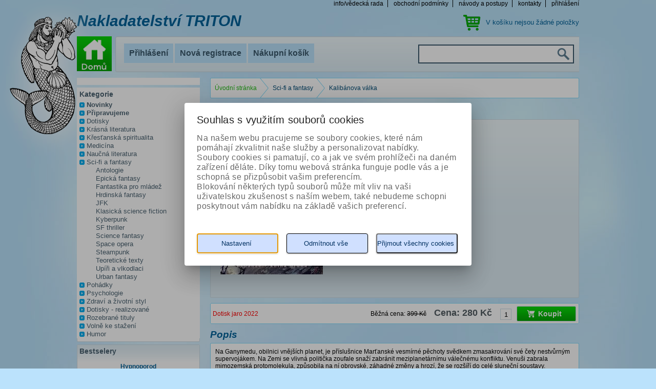

--- FILE ---
content_type: text/html; charset=utf-8
request_url: https://www.tridistri.cz/kalibanovavalka
body_size: 12334
content:
<?xml version="1.0" encoding="utf-8"?>
<!DOCTYPE html PUBLIC "-//W3C//DTD XHTML 1.0 Strict//EN" "http://www.w3.org/TR/xhtml1/DTD/xhtml1-strict.dtd">
<html xmlns="http://www.w3.org/1999/xhtml" lang="cs">
    <head id="ctl01_LayoutHead"><base href="https://www.tridistri.cz/inshop/"/>
<link href="/inshop/layout/schemata/Blue/hlmrf.css?timestamp=20151005014456" type="text/css" rel="stylesheet" />
<meta http-equiv="Content-Type" content="text/html; charset=utf-8" /><meta name="author" content="Autor šablony: Webecom s.r.o., autor aplikace: ZONER a.s. " /><meta http-equiv="X-UA-Compatible" content="IE=EmulateIE7" /><link rel="search" type="application/opensearchdescription+xml" title="Triton" href="https://tridistri.cz/inshop/scripts/opensearch.aspx" />
<link href="http://fonts.googleapis.com/css?family=Open+Sans:800italic,400,300,600,800,700&amp;subset=latin,latin-ext" rel="stylesheet" type="text/css" /><link rel="stylesheet" href="/inshop/Layout/Schemata/css/buttons.css?timestamp=20120629030832" type="text/css" media="screen" title="no title" charset="utf-8" /><link rel="stylesheet" href="/inshop/Layout/Schemata/css/style.css?timestamp=20151005023715" type="text/css" media="screen" title="no title" charset="utf-8" />
	<!--[if !IE 7]>
		<style type="text/css">
			#wrap {display:table;height:100%}
		</style>
	<![endif]-->
	<script type="text/javascript" src="https://ajax.googleapis.com/ajax/libs/jquery/1.7.1/jquery.min.js" charset="utf-8" >
 </script>
	<script type="text/javascript" src="http://ajax.aspnetcdn.com/ajax/jquery.validate/1.9/jquery.validate.js" >
</script>
	<script type="text/javascript" src="/inshop/Layout/scripts/whisperer.js" >
</script>
	<script type="text/javascript" charset="utf-8" >
		$(document).ready(function() {
			document.styleSheets[0].disabled=true;
			$(".topNav ul.LinksLine li:first , .HeadNav ul.LinksLine li:first").addClass("first");
			$(".topNav ul.LinksLine li:last , .HeadNav ul.LinksLine li:last").addClass("last");
		})
	</script>
	 <script type="text/javascript" src="/inshop/Layout/Pages/Missing.js" >
</script>
    

<meta name="description" content="Na Ganymedu, obilnici vnějších planet, je příslušnice Marťanské vesmírné pěchoty svědkem zmasakrování své čety nestvůrným supervojákem. Na Zemi se vli..." />
<meta name="keywords" content="Corey James S. A." />
<title>
	
        Kalibánova válka | Sci-fi a fantasy |Triton
   
</title>
</head>
    <body>
     
<div id="wrap">
	<div id="main">
		<div class="WebContent">
			 <div id="Header">
	<div class="topNav">
		 <ul class="LinksLine">
		 	<li><a href="/inshop/scripts/shop.aspx?action=ViewTemplate&Path=Manual">info/vědecká rada</a></li>
      	<li><a href="/inshop/scripts/shop.aspx?action=ViewTemplate&Path=TradeTerms">obchodní podmínky</a></li>
			<li><a href="/inshop/scripts/shop.aspx?action=ViewTemplate&Path=Guaranty">návody a postupy</a></li>
			<!-- <li><a href="/inshop/scripts/shop.aspx?action=ViewTemplate&Path=edicni_plan">ediční plán</a></li> -->
			<li><a href="/inshop/scripts/shop.aspx?action=ViewTemplate&Path=Contact">kontakty</a></li>
			
					<li><a href="/inshop/scripts/shop.aspx?action=Login">přihlášení</a></li>
				
		 </ul>
	</div> <!-- topNav  --> 
	<div class="Head clearfix">
		 <h2 class="fl">Nakladatelství TRITON</h2>
			
	           <div class="HeadCartgreen fr">
              		<p>V košíku nejsou žádné položky</p>
             </div> <!-- HeadCart fr  -->     
	        		
	</div> <!-- Head clearfix  --> 
	<div class="HeadNav clearfix">
		 <a class="home fl" href="/"><img src="/inshop/Layout/Pages/images/home.png" alt="Home"></a>
		 <div class="CornerBox fr clearfix">
		 	 <ul class="LinksLine fl">
		 	 	
						<li><a href="/inshop/scripts/shop.aspx?action=Login">Přihlášení</a></li>
						<li><a href="/inshop/scripts/shop.aspx?action=registernewsubject">Nová registrace</a></li>
					
				<li><a href="/inshop/scripts/shop.aspx?action=ShowShoppingCart">Nákupní košík</a></li>
				<!-- <li><a href="/inshop/scripts/shop.aspx?action=showcheckout">Pokladna</a></li> -->
         <!-- 
	           <li class="green"></li>
           -->
		 	 </ul>
			<div class="HeadSearch fr">
				 <form method="post" class="clearfix" action="/inshop/scripts/shop.aspx">
				 	<input type="text" name="searchphrase" value="" class="fl" id="searchphrase">
					<input type="image" src="/inshop/Layout/Pages/images/search.png" class="fr" name="some_name" value="" id="some_name">
					<input name="action" type="hidden" value="DoSearch">
				 </form>
			</div> <!-- HeadSearch  --> 
			<script type="text/javascript" charset="utf-8" >
				$(".HeadSearch").whisperer({
								search_input : '#searchphrase',
								form_name : '.HeadSearch form',
								position_left: 0,
								position_top: 40
				});
			</script>
		 </div> <!-- CornerBox fr clearfix  --> 
	</div> <!-- HeadNav  --> 
	<div class="triton">&nbsp;</div> <!-- triton  --> 
</div> <!-- Header  -->

			<div id="MainCol" class="clearfix">
				<div id="LeftCol" class="fl">
  <!-- info box -->
        <div class="Category">
            <div class="conten2t">
                <p style="color:red; font-weight:bold; background-color:white; margin-bottom:5px;"><br /></p>
            </div>
         </div>
                	<div class="Box Category">
                		 <div class="content2">
                		 	 	 <h3>Kategorie</h3>
                		 		 <ul id="ctl00"><li class="level-1"><a href="/novinky/" class="level-1" id="LevelId-228">Novinky</a></li><li class="level-1"><a href="/pripravujeme/" class="level-1" id="LevelId-229">Připravujeme</a></li><li class="level-1"><a href="/dotisky/" class="level-1" id="LevelId-241">Dotisky</a></li><li class="level-1 has-children"><a href="/krasnaliteratura/" class="level-1 has-children" id="LevelId-117">Krásná literatura</a></li><li class="level-1 has-children"><a href="/krestanskaspiritualita/" class="level-1 has-children" id="LevelId-182">Křesťanská spiritualita</a></li><li class="level-1 has-children"><a href="/medicina/" class="level-1 has-children" id="LevelId-114">Medicína</a></li><li class="level-1 has-children"><a href="/naucnaliteratura/" class="level-1 has-children" id="LevelId-116">Naučná literatura</a></li><li class="level-1 has-children selected"><a href="/sci-fiafantasy/" class="level-1 has-children selected" id="LevelId-115"><span class='selected'>Sci-fi a fantasy</span></a><ul class="sub-menu level-2 has-children selected"><li class="SelectedTreeItem sub-menu level-2 childOfSelected"><a href="/antologie/" class="sub-menu level-2 childOfSelected" id="LevelId-211">Antologie</a></li><li class="SelectedTreeItem sub-menu level-2 childOfSelected"><a href="/epickafantasy/" class="sub-menu level-2 childOfSelected" id="LevelId-210">Epická fantasy</a></li><li class="SelectedTreeItem sub-menu level-2 childOfSelected"><a href="/fantastikapromladez/" class="sub-menu level-2 childOfSelected" id="LevelId-218">Fantastika pro mládež</a></li><li class="SelectedTreeItem sub-menu level-2 childOfSelected"><a href="/hrdinskafantasy/" class="sub-menu level-2 childOfSelected" id="LevelId-214">Hrdinská fantasy</a></li><li class="SelectedTreeItem sub-menu level-2 childOfSelected"><a href="/jfk/" class="sub-menu level-2 childOfSelected" id="LevelId-168">JFK</a></li><li class="SelectedTreeItem sub-menu level-2 childOfSelected"><a href="/klasickasciencefiction/" class="sub-menu level-2 childOfSelected" id="LevelId-213">Klasická science fiction</a></li><li class="SelectedTreeItem sub-menu level-2 childOfSelected"><a href="/kyberpunk/" class="sub-menu level-2 childOfSelected" id="LevelId-219">Kyberpunk</a></li><li class="SelectedTreeItem sub-menu level-2 childOfSelected"><a href="/sfthriller/" class="sub-menu level-2 childOfSelected" id="LevelId-208">SF thriller</a></li><li class="SelectedTreeItem sub-menu level-2 childOfSelected"><a href="/sciencefantasy/" class="sub-menu level-2 childOfSelected" id="LevelId-209">Science fantasy</a></li><li class="SelectedTreeItem sub-menu level-2 childOfSelected"><a href="/spaceopera/" class="sub-menu level-2 childOfSelected" id="LevelId-207">Space opera</a></li><li class="SelectedTreeItem sub-menu level-2 childOfSelected"><a href="/steampunk/" class="sub-menu level-2 childOfSelected" id="LevelId-212">Steampunk</a></li><li class="SelectedTreeItem sub-menu level-2 childOfSelected"><a href="/teoreticketexty/" class="sub-menu level-2 childOfSelected" id="LevelId-215">Teoretické texty</a></li><li class="SelectedTreeItem sub-menu level-2 childOfSelected"><a href="/upiriavlkodlaci/" class="sub-menu level-2 childOfSelected" id="LevelId-217">Upíři a vlkodlaci</a></li><li class="SelectedTreeItem sub-menu level-2 childOfSelected"><a href="/urbanfantasy/" class="sub-menu level-2 childOfSelected" id="LevelId-216">Urban fantasy</a></li></ul></li><li class="level-1 has-children"><a href="/pohadky/" class="level-1 has-children" id="LevelId-163">Pohádky</a></li><li class="level-1 has-children"><a href="/psychologie/" class="level-1 has-children" id="LevelId-118">Psychologie</a></li><li class="level-1"><a href="/zdraviazivotnistyl/" class="level-1" id="LevelId-230">Zdraví a životní styl</a></li><li class="level-1"><a href="/dotisky-realizovane/" class="level-1" id="LevelId-235">Dotisky - realizované</a></li><li class="level-1"><a href="/rozebranetituly/" class="level-1" id="LevelId-227">Rozebrané tituly</a></li><li class="level-1"><a href="/volnekestazeni/" class="level-1" id="LevelId-236">Volně ke stažení</a></li><li class="level-1"><a href="/humor/" class="level-1" id="LevelId-243">Humor</a></li></ul>
                		 </div> <!-- content  --> 
                	</div> <!-- Box Category  --> 
		
	<div class="Box Books">
		<div class="content">
			 <h3>Bestselery</h3>
			<div class="BooksList">
				 <ul>
         
				 	<li>
				 		<a href="https://www.tridistri.cz/hypnoporod?ItemIdx=0">Hypnoporod</a>
						<a href="https://www.tridistri.cz/hypnoporod?ItemIdx=0"><picture>
	<source srcset="/inshop/catalogue/products/thumbs/978-80-7387-364-6_V_thumb.jpg.webp?timestamp=20241128080428&amp;w=480" media="(max-width: 480px)" type="image/webp">
	<source srcset="/inshop/catalogue/products/thumbs/978-80-7387-364-6_V_thumb.jpg.webp?timestamp=20241128080428&amp;w=640" media="(max-width: 640px)" type="image/webp">
	<source srcset="/inshop/catalogue/products/thumbs/978-80-7387-364-6_V_thumb.jpg.webp?timestamp=20241128080428" type="image/webp">
	<source srcset="/inshop/catalogue/products/thumbs/978-80-7387-364-6_V_thumb.jpg?timestamp=20241128080428&amp;w=480" media="(max-width: 480px)">
	<source srcset="/inshop/catalogue/products/thumbs/978-80-7387-364-6_V_thumb.jpg?timestamp=20241128080428&amp;w=640" media="(max-width: 640px)">
	<source srcset="/inshop/catalogue/products/thumbs/978-80-7387-364-6_V_thumb.jpg?timestamp=20241128080428">
	<img class="lazyload " data-src="/inshop/catalogue/products/thumbs/978-80-7387-364-6_V_thumb.jpg?timestamp=20241128080428" alt="Hypnoporod">
</picture></a>
				 	</li>
				 
				 	<li>
				 		<a href="https://www.tridistri.cz/rozbourenymozek?ItemIdx=1">Rozbouřený mozek</a>
						<a href="https://www.tridistri.cz/rozbourenymozek?ItemIdx=1"><picture>
	<source srcset="/inshop/catalogue/products/thumbs/Rozboureny_mozek_thumb.jpg.webp?timestamp=20251208071338&amp;w=480" media="(max-width: 480px)" type="image/webp">
	<source srcset="/inshop/catalogue/products/thumbs/Rozboureny_mozek_thumb.jpg.webp?timestamp=20251208071338&amp;w=640" media="(max-width: 640px)" type="image/webp">
	<source srcset="/inshop/catalogue/products/thumbs/Rozboureny_mozek_thumb.jpg.webp?timestamp=20251208071338" type="image/webp">
	<source srcset="/inshop/catalogue/products/thumbs/Rozboureny_mozek_thumb.jpg?timestamp=20251208071338&amp;w=480" media="(max-width: 480px)">
	<source srcset="/inshop/catalogue/products/thumbs/Rozboureny_mozek_thumb.jpg?timestamp=20251208071338&amp;w=640" media="(max-width: 640px)">
	<source srcset="/inshop/catalogue/products/thumbs/Rozboureny_mozek_thumb.jpg?timestamp=20251208071338">
	<img class="lazyload " data-src="/inshop/catalogue/products/thumbs/Rozboureny_mozek_thumb.jpg?timestamp=20251208071338" alt="Rozbouřený mozek">
</picture></a>
				 	</li>
				 
				 	<li>
				 		<a href="https://www.tridistri.cz/ceskepokladyunescoprodeti?ItemIdx=2">České poklady UNESCO pro děti</a>
						<a href="https://www.tridistri.cz/ceskepokladyunescoprodeti?ItemIdx=2"><picture>
	<source srcset="/inshop/catalogue/products/thumbs/112604%20Ceske_poklady_UNESCO%20ob%c3%a1lka_thumb.jpg.webp?timestamp=20241128080422&amp;w=480" media="(max-width: 480px)" type="image/webp">
	<source srcset="/inshop/catalogue/products/thumbs/112604%20Ceske_poklady_UNESCO%20ob%c3%a1lka_thumb.jpg.webp?timestamp=20241128080422&amp;w=640" media="(max-width: 640px)" type="image/webp">
	<source srcset="/inshop/catalogue/products/thumbs/112604%20Ceske_poklady_UNESCO%20ob%c3%a1lka_thumb.jpg.webp?timestamp=20241128080422" type="image/webp">
	<source srcset="/inshop/catalogue/products/thumbs/112604%20Ceske_poklady_UNESCO%20ob%c3%a1lka_thumb.jpg?timestamp=20241128080422&amp;w=480" media="(max-width: 480px)">
	<source srcset="/inshop/catalogue/products/thumbs/112604%20Ceske_poklady_UNESCO%20ob%c3%a1lka_thumb.jpg?timestamp=20241128080422&amp;w=640" media="(max-width: 640px)">
	<source srcset="/inshop/catalogue/products/thumbs/112604%20Ceske_poklady_UNESCO%20ob%c3%a1lka_thumb.jpg?timestamp=20241128080422">
	<img class="lazyload " data-src="/inshop/catalogue/products/thumbs/112604%20Ceske_poklady_UNESCO%20ob%c3%a1lka_thumb.jpg?timestamp=20241128080422" alt="České poklady UNESCO pro děti">
</picture></a>
				 	</li>
				 
				 	<li>
				 		<a href="https://www.tridistri.cz/memorixanatomie-6.vydani?ItemIdx=3">Memorix anatomie - 6. vydání</a>
						<a href="https://www.tridistri.cz/memorixanatomie-6.vydani?ItemIdx=3"><picture>
	<source srcset="/inshop/catalogue/products/thumbs/112654MAcz6%20titulka%20low_thumb.jpg.webp?timestamp=20260109110733&amp;w=480" media="(max-width: 480px)" type="image/webp">
	<source srcset="/inshop/catalogue/products/thumbs/112654MAcz6%20titulka%20low_thumb.jpg.webp?timestamp=20260109110733&amp;w=640" media="(max-width: 640px)" type="image/webp">
	<source srcset="/inshop/catalogue/products/thumbs/112654MAcz6%20titulka%20low_thumb.jpg.webp?timestamp=20260109110733" type="image/webp">
	<source srcset="/inshop/catalogue/products/thumbs/112654MAcz6%20titulka%20low_thumb.jpg?timestamp=20260109110733&amp;w=480" media="(max-width: 480px)">
	<source srcset="/inshop/catalogue/products/thumbs/112654MAcz6%20titulka%20low_thumb.jpg?timestamp=20260109110733&amp;w=640" media="(max-width: 640px)">
	<source srcset="/inshop/catalogue/products/thumbs/112654MAcz6%20titulka%20low_thumb.jpg?timestamp=20260109110733">
	<img class="lazyload " data-src="/inshop/catalogue/products/thumbs/112654MAcz6%20titulka%20low_thumb.jpg?timestamp=20260109110733" alt="Memorix anatomie - 6. vydání">
</picture></a>
				 	</li>
				 	
				 </ul>
			</div> <!-- BooksList  --> 
			<script type="text/javascript" charset="utf-8" >
				$(".BooksList li:last").addClass("last");
			</script>
		</div> <!-- content  -->  
	</div> <!-- Box Books  --> 
	
</div> <!-- LeftCol  --> 

				<div id="RightCol" class="fr">
					<div class="content">
						 
<script charset="utf-8" type="text/javascript" src="/inshop/Layout/inQuery/jquery-1.6.min.js" >
</script>
<script charset="utf-8" type="text/javascript" src="/inshop/Layout/inQuery/jquery-ui-1.8.10.custom.min.js" >
</script>
<link rel="stylesheet" type="text/css" href="/inshop/Layout/inQuery/css/ui-lightness/jquery-ui-1.8.10.custom.css" />
<div id="BreadCrumbs">
	<div class="WhiteLine">
		 <div class="inner">
		 	 <div class="breadcrumbs">
                        <span><a title="Přejít na úvodní stránku" href="/">&#218;vodn&#237; str&#225;nka</a></span><span>&#187;</span><span><a href="/sci-fiafantasy/">Sci-fi a fantasy</a></span><span>&#187;</span><span>Kalib&#225;nova v&#225;lka</span>
			  </div>
		 </div> <!-- inner  --> 
	</div> <!-- WhiteLine  --> 
	<script type="text/javascript" charset="utf-8" >
		$(".breadcrumbs span:odd").remove();
		$(".breadcrumbs span:first").addClass("home first");
		$(".breadcrumbs span:last").addClass("last");
	</script>
</div> <!-- BreadCrumbs  --> 

   <h1>Kalibánova válka</br></h1> 
        <form id="ctl01_ctl03_ctl00_ctl00_ctl00_ctl00_ctl00_ctl04" method="post" action="/inshop/scripts/shop.aspx">
<div>
<input type='hidden' name='Shop.Form'  value='ctl01_ctl03_ctl00_ctl00_ctl00_ctl00_ctl00_ctl04' />
<input type='hidden' name='__VIEWSTATE'  value='' />
<input type='hidden' name='__EVENTTARGET'  value='' />
<input type='hidden' name='__EVENTARGUMENT'  value='' />
<script type='text/javascript'>
<!--
	function doPostBack_ctl01_ctl03_ctl00_ctl00_ctl00_ctl00_ctl00_ctl04(eventTarget, eventArgument) {
		var theForm = document.getElementById('ctl01_ctl03_ctl00_ctl00_ctl00_ctl00_ctl00_ctl04');
		theForm.__EVENTTARGET.value = eventTarget;
		theForm.__EVENTARGUMENT.value = eventArgument;
		 if (document.createEvent && theForm.dispatchEvent)
		 {
			  var evt = document.createEvent("HTMLEvents");
			  evt.initEvent("submit", false, true);
			  theForm.dispatchEvent(evt);
		 }
		theForm.submit();
	}
//-->
</script>

            
<script type="text/javascript">
    $(function() {
        var itemId = "#wdSetup";

        var locInvalidEmail = "Zadejte prosím platný email"; var locInvalidPrice = "Zadejte prosím platnou cenu"; var locSendingData = "Odesílám data ...";

        $("#ctl01_ctl03_ctl00_ctl00_ctl00_ctl00_ctl00_ctl06_btnClose_CS").click(function() {
            $("#dlg").dialog('close');

            return false;
        });

        $("#ctl01_ctl03_ctl00_ctl00_ctl00_ctl00_ctl00_ctl06_btnSend_CS").click(function() {
            // Check email
            var emailCheck = /^([A-Za-z0-9_\-\.])+\@([A-Za-z0-9_\-\.])+\.([A-Za-z]{2,4})$/;
   
            var email = $("#tbEmail").val();
            
            if(!emailCheck.test(email)) {
                alert(locInvalidEmail);
                return false;
            }

            var priceCheck = /^([0-9 ]+([.,][0-9]*)?)$/;
            var price = $("#tbPrice").val();

            if(!priceCheck.test(price)) {
                alert(locInvalidPrice);
                return false;
            }

            var code = '978-80-7387-724-8';
            var name = 'Kalibánova válka';

            var getData = "ajax=1&code="+encodeURIComponent(code)+"&price="+encodeURIComponent(price)+"&email="+encodeURIComponent(email)+"&name="+encodeURIComponent(name) + "&cur=1&count=1&u=3&l=1";

            $("#frmMsg").show();
            $("#frmMsg").html(locSendingData);

            $.getJSON("Layout/Controls/WatchDogAdd.aspx", getData, function(data) {
                $("#frmMsg").html(data.Div);
                $("#frmMsg").show();

                if(data.Ok == 1) {
                    $("#frmDlg").hide();

                    setTimeout("$('#dlg').dialog('close');", 2000);
                }
            });
            
            return false;
        });

        $(itemId).click(function() {
            $("#frmDlg").show();
            $("#frmMsg").hide();

            $("#dlg").dialog({ width: 400 });

            return false;
        });


    });

</script>
<div id="ctl01_ctl03_ctl00_ctl00_ctl00_ctl00_ctl00_ctl06_Panel_CS">
	
<div id="dlg" style="display:none;" title="Hlídací pes">
<div id="frmDlg">
<p style="margin-bottom: 10px;">Výrobek: <b>Kalibánova válka</b><br />
<br />Vyplňte údaje pro aktivaci psa</p>
<p style="margin-bottom: 10px;"><b>Informovat na e-mail</b> <span style="font-size: 9px;">(zadejte platný e-mail)</span>
<input type="text" style="padding: 3px; width: 300px;" id="tbEmail" value=''/></p>
<p style="margin-bottom: 15px;"><b>Hlídat, když klesne cena pod</b><br /><input type="text" style="padding: 3px; width: 80px;" id="tbPrice" value='280' /> Kč (s DPH)</p>

<div style="text-align: center; margin-bottom: 15px;">
<input type="submit" name="ctl01$ctl03$ctl00$ctl00$ctl00$ctl00$ctl00$ctl06$btnSend_CS" value="Odeslat" id="ctl01_ctl03_ctl00_ctl00_ctl00_ctl00_ctl00_ctl06_btnSend_CS" style="padding: 5px;" />
<input type="submit" name="ctl01$ctl03$ctl00$ctl00$ctl00$ctl00$ctl00$ctl06$btnClose_CS" value="Zavřít" id="ctl01_ctl03_ctl00_ctl00_ctl00_ctl00_ctl00_ctl06_btnClose_CS" style="padding: 5px;" />
</div>
</div>
<div id="frmMsg">
...
</div>
</div>

</div>


            <input name="action" type="hidden" id="ctl01_ctl03_ctl00_ctl00_ctl00_ctl00_ctl00_ctl07" value="addtocart" />
				<div class="BlueBox Pro">
					 <div class="inner">
					 	 <div class="image fl">
								
									    	
									    	    	<a href="https://www.tridistri.cz/inshop/catalogue/products/pictures/978-80-7387-724-8_V.jpg"><picture>
	<source srcset="/inshop/catalogue/products/thumbs/978-80-7387-724-8_V_thumb.jpg.webp?timestamp=20251202105602&amp;w=480" media="(max-width: 480px)" type="image/webp">
	<source srcset="/inshop/catalogue/products/thumbs/978-80-7387-724-8_V_thumb.jpg.webp?timestamp=20251202105602&amp;w=640" media="(max-width: 640px)" type="image/webp">
	<source srcset="/inshop/catalogue/products/thumbs/978-80-7387-724-8_V_thumb.jpg.webp?timestamp=20251202105602" type="image/webp">
	<source srcset="/inshop/catalogue/products/thumbs/978-80-7387-724-8_V_thumb.jpg?timestamp=20251202105602&amp;w=480" media="(max-width: 480px)">
	<source srcset="/inshop/catalogue/products/thumbs/978-80-7387-724-8_V_thumb.jpg?timestamp=20251202105602&amp;w=640" media="(max-width: 640px)">
	<source srcset="/inshop/catalogue/products/thumbs/978-80-7387-724-8_V_thumb.jpg?timestamp=20251202105602">
	<img class="lazyload " data-src="/inshop/catalogue/products/thumbs/978-80-7387-724-8_V_thumb.jpg?timestamp=20251202105602" alt="Kalibánova válka">
</picture></a>
									    	  
									
					 	 </div> <!-- image fl  --> 
						<table class="fl">
						 	<tr>
						 		<td class="name">Autor:</td>
								<td class="value"><a href="scripts/shop.aspx?Action=DoSearch&amp;ManufacturerID=822">Corey James S. A.</a></td>
               </tr>
							<tr>
						 		<td class="name">ISBN:</td>
								<td class="value">978-80-7387-724-8</td>
						 	</tr>
              <tr>
						 		<td class="name">EAN:</td>
								<td class="value">9788073877248</td>
						 	</tr>
              <tr>
						 		<td class="name">Počet stran:</td>
								<td class="value">456</td>
						 	</tr>
              <tr>
                            
              
                  <td class="name">Datum vydání:</td> 
								  <td class="value">31.01.2014</td>
               
						 	</tr>
							<tr>
								<td></td>
								<!-- <td><a id="wdSetup" href="#" class="">hlídací pes</a></td> -->
							</tr>
              <tr>
              <!--soubory a odkazy-->
              <td class="name">Odkazy ke knize:</td>
              <td class="value">
                    

                </td>
              </tr>
              <!-- vlastni text 1 -->
              
                        <tr>
                           <td class="name">Vazba:</td>
                           <td class="value">brožovaná</td>
                        </tr>
                
						 </table>
					 </div> <!-- inner  --> 
				</div> <!-- BlueBox  -->
				<div class="WhiteLine BuyNow">
					 <div class="inner">
             <div class="fl">
              <span style="color:red; padding-left:5px; padding-top: 8px;">Dotisk jaro 2022</span>
             </div>
					 	 <div class="fr">
               
                                          <span class="cenaold">Běžná cena: <s>399&nbsp;Kč</s></span>
                                        
					 	 	 <span class="cena">Cena: 280&nbsp;Kč</span>
							 <input name="pcf_1320" type="text" id="pcf_1320" class="BuyInp text-input" value="1" />
							<button id="ctl01_ctl03_ctl00_ctl00_ctl00_ctl00_ctl00_ctl26_ctl26" onclick="doPostBack_ctl01_ctl03_ctl00_ctl00_ctl00_ctl00_ctl00_ctl04(&#39;ctl26&#39;,&#39;Action=AddToCart&#39;); return false" class="des green xl">Koupit</button><input name="action" type="hidden" value="AddToCart" />
					 	 </div> <!-- fr  --> 
					 </div> <!-- inner  --> 
				</div> <!-- WhiteLine  --> 
				<script type="text/javascript" charset="utf-8" >
					$(".BuyNow button.des").html("<span><em><b>"+$(".BuyNow button.des").html()+"</b></em></span>");
				</script>
				<div class="Desc">
					 <h2>Popis</h2>
					 <div class="WhiteLine Descr">
					 	 <div class="inner">
					 	 	 <p><p>Na Ganymedu, obilnici vnějších planet, je příslušnice Marťanské vesmírné pěchoty svědkem zmasakrování své čety nestvůrným supervojákem. Na Zemi se vlivná politička zoufale snaží zabránit meziplanetárnímu válečnému konfliktu. Venuši zabrala mimozemská protomolekula, způsobila na ní obrovské, záhadné změny a hrozí, že se rozšíří do celé sluneční soustavy.</p><br />
<p>V nesmírné pustině vesmíru, na lodi jménem Rosinante, Jim Holden a jeho posádka ve službách Spolku vnějších planet udržují klid a mír. Když se ujmou prohledávání válkou zničeného Ganymedu, aby pomohli najít unesené dítě, vychází najevo, že budoucnost lidstva závisí na tom, zda jediná loď dokáže zabránit mimozemské invazi, která už možná začala...</p></p>
					 	 </div> <!-- inner  --> 
					 </div> <!-- WhiteLine  --> 
				</div> <!-- Desc  --> 
			</div>
</form>
				<div class="Recomended">
					 
                     <h2>Z naší nabídky vám doporučujeme</h2>
                        <div class="Catalogue">
                      	 <div class="Books clearfix">
                		  
                      	 	 <div class="book ">
                        	 	 	 <div class="inner">
                          	 	 	 	 <h4><a href="https://www.tridistri.cz/azdelfinpromluvi">Až delfín promluví</a></h4>
                          				 <small>Autor: Merle Robert</small>
                          				<div class="image">
                                     <a href="https://www.tridistri.cz/azdelfinpromluvi"><picture>
	<source srcset="/inshop/catalogue/products/thumbs/978-80-7387-721-7_V_thumb.jpg.webp?timestamp=20241128080421&amp;w=480" media="(max-width: 480px)" type="image/webp">
	<source srcset="/inshop/catalogue/products/thumbs/978-80-7387-721-7_V_thumb.jpg.webp?timestamp=20241128080421&amp;w=640" media="(max-width: 640px)" type="image/webp">
	<source srcset="/inshop/catalogue/products/thumbs/978-80-7387-721-7_V_thumb.jpg.webp?timestamp=20241128080421" type="image/webp">
	<source srcset="/inshop/catalogue/products/thumbs/978-80-7387-721-7_V_thumb.jpg?timestamp=20241128080421&amp;w=480" media="(max-width: 480px)">
	<source srcset="/inshop/catalogue/products/thumbs/978-80-7387-721-7_V_thumb.jpg?timestamp=20241128080421&amp;w=640" media="(max-width: 640px)">
	<source srcset="/inshop/catalogue/products/thumbs/978-80-7387-721-7_V_thumb.jpg?timestamp=20241128080421">
	<img class="lazyload " data-src="/inshop/catalogue/products/thumbs/978-80-7387-721-7_V_thumb.jpg?timestamp=20241128080421" alt="Až delfín promluví">
</picture></a>
                          				</div> <!-- image  --> 
                          				<div class="price">
                          					<!-- <p class="oldPrice">219,00 Kč</p>  -->
                          					<p class="actualPrice">209&nbsp;Kč</p>
                          				</div> <!-- price  --> 
                          				<div class="buttons clearfix">
                          					 <a class="des green buy fl" href="scripts/shop.aspx?action=addproducttocart&productid=1320"><span><em>Koupit</em></span></a>
                          								<a class="des blue detail fr" href="https://www.tridistri.cz/kalibanovavalka"><span>detail</span></a>
                          				</div> <!-- buttons clearfix  --> 
                        	 	 	 </div> <!-- inner  --> 
                      	 	 </div> <!-- book  -->
                	    
                      	 	 <div class="book ">
                        	 	 	 <div class="inner">
                          	 	 	 	 <h4><a href="https://www.tridistri.cz/abaddonovabrana">Abaddonova brána</a></h4>
                          				 <small>Autor: Corey James S. A.</small>
                          				<div class="image">
                                     <a href="https://www.tridistri.cz/abaddonovabrana"><picture>
	<source srcset="/inshop/catalogue/products/thumbs/Abaddonova_brana_thumb.jpg.webp?timestamp=20241128080421&amp;w=480" media="(max-width: 480px)" type="image/webp">
	<source srcset="/inshop/catalogue/products/thumbs/Abaddonova_brana_thumb.jpg.webp?timestamp=20241128080421&amp;w=640" media="(max-width: 640px)" type="image/webp">
	<source srcset="/inshop/catalogue/products/thumbs/Abaddonova_brana_thumb.jpg.webp?timestamp=20241128080421" type="image/webp">
	<source srcset="/inshop/catalogue/products/thumbs/Abaddonova_brana_thumb.jpg?timestamp=20241128080421&amp;w=480" media="(max-width: 480px)">
	<source srcset="/inshop/catalogue/products/thumbs/Abaddonova_brana_thumb.jpg?timestamp=20241128080421&amp;w=640" media="(max-width: 640px)">
	<source srcset="/inshop/catalogue/products/thumbs/Abaddonova_brana_thumb.jpg?timestamp=20241128080421">
	<img class="lazyload " data-src="/inshop/catalogue/products/thumbs/Abaddonova_brana_thumb.jpg?timestamp=20241128080421" alt="Abaddonova brána">
</picture></a>
                          				</div> <!-- image  --> 
                          				<div class="price">
                          					<!-- <p class="oldPrice">219,00 Kč</p>  -->
                          					<p class="actualPrice">280&nbsp;Kč</p>
                          				</div> <!-- price  --> 
                          				<div class="buttons clearfix">
                          					 <a class="des green buy fl" href="scripts/shop.aspx?action=addproducttocart&productid=1320"><span><em>Koupit</em></span></a>
                          								<a class="des blue detail fr" href="https://www.tridistri.cz/kalibanovavalka"><span>detail</span></a>
                          				</div> <!-- buttons clearfix  --> 
                        	 	 	 </div> <!-- inner  --> 
                      	 	 </div> <!-- book  -->
                	    
                      	 	 <div class="book  last">
                        	 	 	 <div class="inner">
                          	 	 	 	 <h4><a href="https://www.tridistri.cz/hrynemesis">Hry Nemesis</a></h4>
                          				 <small>Autor: Corey James S. A.</small>
                          				<div class="image">
                                     <a href="https://www.tridistri.cz/hrynemesis"><picture>
	<source srcset="/inshop/catalogue/products/thumbs/112004_Hry_Nemesis_thumb.jpg.webp?timestamp=20241128080415&amp;w=480" media="(max-width: 480px)" type="image/webp">
	<source srcset="/inshop/catalogue/products/thumbs/112004_Hry_Nemesis_thumb.jpg.webp?timestamp=20241128080415&amp;w=640" media="(max-width: 640px)" type="image/webp">
	<source srcset="/inshop/catalogue/products/thumbs/112004_Hry_Nemesis_thumb.jpg.webp?timestamp=20241128080415" type="image/webp">
	<source srcset="/inshop/catalogue/products/thumbs/112004_Hry_Nemesis_thumb.jpg?timestamp=20241128080415&amp;w=480" media="(max-width: 480px)">
	<source srcset="/inshop/catalogue/products/thumbs/112004_Hry_Nemesis_thumb.jpg?timestamp=20241128080415&amp;w=640" media="(max-width: 640px)">
	<source srcset="/inshop/catalogue/products/thumbs/112004_Hry_Nemesis_thumb.jpg?timestamp=20241128080415">
	<img class="lazyload " data-src="/inshop/catalogue/products/thumbs/112004_Hry_Nemesis_thumb.jpg?timestamp=20241128080415" alt="Hry Nemesis">
</picture></a>
                          				</div> <!-- image  --> 
                          				<div class="price">
                          					<!-- <p class="oldPrice">219,00 Kč</p>  -->
                          					<p class="actualPrice">280&nbsp;Kč</p>
                          				</div> <!-- price  --> 
                          				<div class="buttons clearfix">
                          					 <a class="des green buy fl" href="scripts/shop.aspx?action=addproducttocart&productid=1320"><span><em>Koupit</em></span></a>
                          								<a class="des blue detail fr" href="https://www.tridistri.cz/kalibanovavalka"><span>detail</span></a>
                          				</div> <!-- buttons clearfix  --> 
                        	 	 	 </div> <!-- inner  --> 
                      	 	 </div> <!-- book  -->
                	    
                      	 	 <div class="book ">
                        	 	 	 <div class="inner">
                          	 	 	 	 <h4><a href="https://www.tridistri.cz/popelbabylonu">Popel Babylonu</a></h4>
                          				 <small>Autor: Corey James S. A.</small>
                          				<div class="image">
                                     <a href="https://www.tridistri.cz/popelbabylonu"><picture>
	<source srcset="/inshop/catalogue/products/thumbs/Popel%20babylonu_thumb.jpg.webp?w=480" media="(max-width: 480px)" type="image/webp">
	<source srcset="/inshop/catalogue/products/thumbs/Popel%20babylonu_thumb.jpg.webp?w=640" media="(max-width: 640px)" type="image/webp">
	<source srcset="/inshop/catalogue/products/thumbs/Popel%20babylonu_thumb.jpg.webp" type="image/webp">
	<source srcset="/inshop/catalogue/products/thumbs/Popel%20babylonu_thumb.jpg?w=480" media="(max-width: 480px)">
	<source srcset="/inshop/catalogue/products/thumbs/Popel%20babylonu_thumb.jpg?w=640" media="(max-width: 640px)">
	<source srcset="/inshop/catalogue/products/thumbs/Popel%20babylonu_thumb.jpg">
	<img class="lazyload " data-src="/inshop/catalogue/products/thumbs/Popel%20babylonu_thumb.jpg" alt="Popel Babylonu">
</picture></a>
                          				</div> <!-- image  --> 
                          				<div class="price">
                          					<!-- <p class="oldPrice">219,00 Kč</p>  -->
                          					<p class="actualPrice">280&nbsp;Kč</p>
                          				</div> <!-- price  --> 
                          				<div class="buttons clearfix">
                          					 <a class="des green buy fl" href="scripts/shop.aspx?action=addproducttocart&productid=1320"><span><em>Koupit</em></span></a>
                          								<a class="des blue detail fr" href="https://www.tridistri.cz/kalibanovavalka"><span>detail</span></a>
                          				</div> <!-- buttons clearfix  --> 
                        	 	 	 </div> <!-- inner  --> 
                      	 	 </div> <!-- book  -->
                	    
                      	 	 <div class="book ">
                        	 	 	 <div class="inner">
                          	 	 	 	 <h4><a href="https://www.tridistri.cz/vzestuppersepole">Vzestup Persepole</a></h4>
                          				 <small>Autor: Corey James S. A.</small>
                          				<div class="image">
                                     <a href="https://www.tridistri.cz/vzestuppersepole"><picture>
	<source srcset="/inshop/catalogue/products/thumbs/Vzestup_Persepole_thumb.jpg.webp?timestamp=20241128080428&amp;w=480" media="(max-width: 480px)" type="image/webp">
	<source srcset="/inshop/catalogue/products/thumbs/Vzestup_Persepole_thumb.jpg.webp?timestamp=20241128080428&amp;w=640" media="(max-width: 640px)" type="image/webp">
	<source srcset="/inshop/catalogue/products/thumbs/Vzestup_Persepole_thumb.jpg.webp?timestamp=20241128080428" type="image/webp">
	<source srcset="/inshop/catalogue/products/thumbs/Vzestup_Persepole_thumb.jpg?timestamp=20241128080428&amp;w=480" media="(max-width: 480px)">
	<source srcset="/inshop/catalogue/products/thumbs/Vzestup_Persepole_thumb.jpg?timestamp=20241128080428&amp;w=640" media="(max-width: 640px)">
	<source srcset="/inshop/catalogue/products/thumbs/Vzestup_Persepole_thumb.jpg?timestamp=20241128080428">
	<img class="lazyload " data-src="/inshop/catalogue/products/thumbs/Vzestup_Persepole_thumb.jpg?timestamp=20241128080428" alt="Vzestup Persepole">
</picture></a>
                          				</div> <!-- image  --> 
                          				<div class="price">
                          					<!-- <p class="oldPrice">219,00 Kč</p>  -->
                          					<p class="actualPrice">280&nbsp;Kč</p>
                          				</div> <!-- price  --> 
                          				<div class="buttons clearfix">
                          					 <a class="des green buy fl" href="scripts/shop.aspx?action=addproducttocart&productid=1320"><span><em>Koupit</em></span></a>
                          								<a class="des blue detail fr" href="https://www.tridistri.cz/kalibanovavalka"><span>detail</span></a>
                          				</div> <!-- buttons clearfix  --> 
                        	 	 	 </div> <!-- inner  --> 
                      	 	 </div> <!-- book  -->
                	    
                      	 	 <div class="book  last">
                        	 	 	 <div class="inner">
                          	 	 	 	 <h4><a href="https://www.tridistri.cz/leviatanovazhouba">Leviatanova zhouba</a></h4>
                          				 <small>Autor: Corey James S. A.</small>
                          				<div class="image">
                                     <a href="https://www.tridistri.cz/leviatanovazhouba"><picture>
	<source srcset="/inshop/catalogue/products/thumbs/Leviatanova%20zhouba_thumb.jpg.webp?w=480" media="(max-width: 480px)" type="image/webp">
	<source srcset="/inshop/catalogue/products/thumbs/Leviatanova%20zhouba_thumb.jpg.webp?w=640" media="(max-width: 640px)" type="image/webp">
	<source srcset="/inshop/catalogue/products/thumbs/Leviatanova%20zhouba_thumb.jpg.webp" type="image/webp">
	<source srcset="/inshop/catalogue/products/thumbs/Leviatanova%20zhouba_thumb.jpg?w=480" media="(max-width: 480px)">
	<source srcset="/inshop/catalogue/products/thumbs/Leviatanova%20zhouba_thumb.jpg?w=640" media="(max-width: 640px)">
	<source srcset="/inshop/catalogue/products/thumbs/Leviatanova%20zhouba_thumb.jpg">
	<img class="lazyload " data-src="/inshop/catalogue/products/thumbs/Leviatanova%20zhouba_thumb.jpg" alt="Leviatanova zhouba">
</picture></a>
                          				</div> <!-- image  --> 
                          				<div class="price">
                          					<!-- <p class="oldPrice">219,00 Kč</p>  -->
                          					<p class="actualPrice">308&nbsp;Kč</p>
                          				</div> <!-- price  --> 
                          				<div class="buttons clearfix">
                          					 <a class="des green buy fl" href="scripts/shop.aspx?action=addproducttocart&productid=1320"><span><em>Koupit</em></span></a>
                          								<a class="des blue detail fr" href="https://www.tridistri.cz/kalibanovavalka"><span>detail</span></a>
                          				</div> <!-- buttons clearfix  --> 
                        	 	 	 </div> <!-- inner  --> 
                      	 	 </div> <!-- book  -->
                	    
                      	 	 <div class="book ">
                        	 	 	 <div class="inner">
                          	 	 	 	 <h4><a href="https://www.tridistri.cz/jmenovetru-2.vydanivjednomsvazku">Jméno větru - 2. vydání (v jednom svazku)</a></h4>
                          				 <small>Autor: Rothfuss Patrick</small>
                          				<div class="image">
                                     <a href="https://www.tridistri.cz/jmenovetru-2.vydanivjednomsvazku"><picture>
	<source srcset="/inshop/catalogue/products/thumbs/Jmeno-vetru_nove-vydani_thumb.jpg.webp?timestamp=20241128080422&amp;w=480" media="(max-width: 480px)" type="image/webp">
	<source srcset="/inshop/catalogue/products/thumbs/Jmeno-vetru_nove-vydani_thumb.jpg.webp?timestamp=20241128080422&amp;w=640" media="(max-width: 640px)" type="image/webp">
	<source srcset="/inshop/catalogue/products/thumbs/Jmeno-vetru_nove-vydani_thumb.jpg.webp?timestamp=20241128080422" type="image/webp">
	<source srcset="/inshop/catalogue/products/thumbs/Jmeno-vetru_nove-vydani_thumb.jpg?timestamp=20241128080422&amp;w=480" media="(max-width: 480px)">
	<source srcset="/inshop/catalogue/products/thumbs/Jmeno-vetru_nove-vydani_thumb.jpg?timestamp=20241128080422&amp;w=640" media="(max-width: 640px)">
	<source srcset="/inshop/catalogue/products/thumbs/Jmeno-vetru_nove-vydani_thumb.jpg?timestamp=20241128080422">
	<img class="lazyload " data-src="/inshop/catalogue/products/thumbs/Jmeno-vetru_nove-vydani_thumb.jpg?timestamp=20241128080422" alt="Jméno větru - 2. vydání (v jednom svazku)">
</picture></a>
                          				</div> <!-- image  --> 
                          				<div class="price">
                          					<!-- <p class="oldPrice">219,00 Kč</p>  -->
                          					<p class="actualPrice">349&nbsp;Kč</p>
                          				</div> <!-- price  --> 
                          				<div class="buttons clearfix">
                          					 <a class="des green buy fl" href="scripts/shop.aspx?action=addproducttocart&productid=1320"><span><em>Koupit</em></span></a>
                          								<a class="des blue detail fr" href="https://www.tridistri.cz/kalibanovavalka"><span>detail</span></a>
                          				</div> <!-- buttons clearfix  --> 
                        	 	 	 </div> <!-- inner  --> 
                      	 	 </div> <!-- book  -->
                	    
                      	 	 <div class="book ">
                        	 	 	 <div class="inner">
                          	 	 	 	 <h4><a href="https://www.tridistri.cz/malevil">Malevil</a></h4>
                          				 <small>Autor: Merle Robert</small>
                          				<div class="image">
                                     <a href="https://www.tridistri.cz/malevil"><picture>
	<source srcset="/inshop/catalogue/products/thumbs/978-80-7387-693-7_V_thumb.jpg.webp?timestamp=20241128080421&amp;w=480" media="(max-width: 480px)" type="image/webp">
	<source srcset="/inshop/catalogue/products/thumbs/978-80-7387-693-7_V_thumb.jpg.webp?timestamp=20241128080421&amp;w=640" media="(max-width: 640px)" type="image/webp">
	<source srcset="/inshop/catalogue/products/thumbs/978-80-7387-693-7_V_thumb.jpg.webp?timestamp=20241128080421" type="image/webp">
	<source srcset="/inshop/catalogue/products/thumbs/978-80-7387-693-7_V_thumb.jpg?timestamp=20241128080421&amp;w=480" media="(max-width: 480px)">
	<source srcset="/inshop/catalogue/products/thumbs/978-80-7387-693-7_V_thumb.jpg?timestamp=20241128080421&amp;w=640" media="(max-width: 640px)">
	<source srcset="/inshop/catalogue/products/thumbs/978-80-7387-693-7_V_thumb.jpg?timestamp=20241128080421">
	<img class="lazyload " data-src="/inshop/catalogue/products/thumbs/978-80-7387-693-7_V_thumb.jpg?timestamp=20241128080421" alt="Malevil">
</picture></a>
                          				</div> <!-- image  --> 
                          				<div class="price">
                          					<!-- <p class="oldPrice">219,00 Kč</p>  -->
                          					<p class="actualPrice">349&nbsp;Kč</p>
                          				</div> <!-- price  --> 
                          				<div class="buttons clearfix">
                          					 <a class="des green buy fl" href="scripts/shop.aspx?action=addproducttocart&productid=1320"><span><em>Koupit</em></span></a>
                          								<a class="des blue detail fr" href="https://www.tridistri.cz/kalibanovavalka"><span>detail</span></a>
                          				</div> <!-- buttons clearfix  --> 
                        	 	 	 </div> <!-- inner  --> 
                      	 	 </div> <!-- book  -->
                	    
                      	 	 <div class="book  last">
                        	 	 	 <div class="inner">
                          	 	 	 	 <h4><a href="https://www.tridistri.cz/leviatanseprobouzi">Leviatan se probouzí</a></h4>
                          				 <small>Autor: Corey James S. A.</small>
                          				<div class="image">
                                     <a href="https://www.tridistri.cz/leviatanseprobouzi"><picture>
	<source srcset="/inshop/catalogue/products/thumbs/78-80-7387-701-9_V_thumb.jpg.webp?timestamp=20251114115848&amp;w=480" media="(max-width: 480px)" type="image/webp">
	<source srcset="/inshop/catalogue/products/thumbs/78-80-7387-701-9_V_thumb.jpg.webp?timestamp=20251114115848&amp;w=640" media="(max-width: 640px)" type="image/webp">
	<source srcset="/inshop/catalogue/products/thumbs/78-80-7387-701-9_V_thumb.jpg.webp?timestamp=20251114115848" type="image/webp">
	<source srcset="/inshop/catalogue/products/thumbs/78-80-7387-701-9_V_thumb.jpg?timestamp=20251114115848&amp;w=480" media="(max-width: 480px)">
	<source srcset="/inshop/catalogue/products/thumbs/78-80-7387-701-9_V_thumb.jpg?timestamp=20251114115848&amp;w=640" media="(max-width: 640px)">
	<source srcset="/inshop/catalogue/products/thumbs/78-80-7387-701-9_V_thumb.jpg?timestamp=20251114115848">
	<img class="lazyload " data-src="/inshop/catalogue/products/thumbs/78-80-7387-701-9_V_thumb.jpg?timestamp=20251114115848" alt="Leviatan se probouzí">
</picture></a>
                          				</div> <!-- image  --> 
                          				<div class="price">
                          					<!-- <p class="oldPrice">219,00 Kč</p>  -->
                          					<p class="actualPrice">280&nbsp;Kč</p>
                          				</div> <!-- price  --> 
                          				<div class="buttons clearfix">
                          					 <a class="des green buy fl" href="scripts/shop.aspx?action=addproducttocart&productid=1320"><span><em>Koupit</em></span></a>
                          								<a class="des blue detail fr" href="https://www.tridistri.cz/kalibanovavalka"><span>detail</span></a>
                          				</div> <!-- buttons clearfix  --> 
                        	 	 	 </div> <!-- inner  --> 
                      	 	 </div> <!-- book  -->
                	    
                      
					 </div> <!-- Books clearfix  -->
				</div> <!-- Recomended  -->
     

					</div> <!-- content  --> 
				</div> <!-- RightCol  -->
			</div> <!-- MainCol  -->
		</div> <!-- WebContent  --> 
	</div> <!-- main  -->
</div> <!-- wrap  -->
<script type="text/javascript" charset="utf-8" >
	$("button.tlacitkoObecne").each(function() {
		$(this).addClass("des green").html("<span><em>"+$(this).html()+"</em></span>");
	});
	$("input.field").addClass("text-input");
</script>
<div id="footer">
	<div class="WebContent">
		 	<ul class="LinksLine">
			 	<li><a href="/inshop/scripts/shop.aspx?action=ViewTemplate&Path=Manual">Info</a></li>
      	<li><a href="/inshop/scripts/shop.aspx?action=ViewTemplate&Path=TradeTerms">Obchodní podmínky</a></li>
			<li><a href="/inshop/scripts/shop.aspx?action=ViewTemplate&Path=Guaranty">Pro školy a knihovny</a></li>
			<li><a href="/inshop/scripts/shop.aspx?action=ViewTemplate&Path=edicni_plan">ediční plán</a></li>
			<li><a href="/inshop/scripts/shop.aspx?action=ViewTemplate&Path=Contact">kontakty</a></li>
			
					<li><a href="/inshop/scripts/shop.aspx?action=Login">přihlášení</a></li>
				
		 </ul>
			 </ul>
			<div class="copyright">
				    <p>Obchod postavený na platformě Zoner InShop 4, www.inshop.cz</p>
			    	<p>Copyright © 2010 ZONER software, a. s., www.zoner.eu</p>
			</div> <!-- copyright  --> 
	</div> <!-- WebContent  --> 
</div> <!-- footer  -->
        

   

 <link rel="stylesheet" href="https://cdn.jsdelivr.net/npm/svelte-material-ui@6.0.0-beta.4/bare.css">
 <style type="text/css">
 	.mdc-dialog--open{
 		z-index: 999;
 	}
    .cookies-actions .large {
     width: 159px;
    padding-right: 5px;
    height: 39px;
    background: #D0E0FF;
    -webkit-border-radius: 4px;
    -moz-border-radius: 4px;
    border-radius: 4px;
    -webkit-box-shadow: 0 1px 3px rgb(0 0 0 / 30%);
    -moz-box-shadow: 0 1px 3px rgba(0,0,0,0.3);
    box-shadow: 0 1px 3px rgb(0 0 0 / 30%);
    margin-top: 4px;
    margin-bottom: 4px;
    padding-top: 0px;
    padding-bottom: 0px;
    text-align: center;
    cursor: hand !important;
    cursor: pointer !important;
    color: #003060;
}
 </style>
     <div id="inshopCookies">
    </div>
<script >
				var cookiesStrings={
		headline1 : "Souhlas s využitím souborů cookies",
		headline2 : "Nastavení",
		btnSetting : "Nastavení",
		btnSave : "Uložit vybrané",
		btnRejectAll : "Odmítnout vše",
		btnAcceptAll : "Přijmout všechny cookies",
		screen1 : "<p>Na našem webu pracujeme se soubory cookies, které nám pomáhají zkvalitnit naše služby a personalizovat nabídky. </p><p>Soubory cookies si pamatují, co a jak ve svém prohlížeči na daném zařízení děláte. Díky tomu webová stránka funguje podle vás a je schopná se přizpůsobit vašim preferencím. </p><p>Blokování některých typů souborů může mít vliv na vaši uživatelskou zkušenost s naším webem, také nebudeme schopni poskytnout vám nabídku na základě vašich preferencí.</p>",
		screen2p1 : "<p>Využíváme soubory cookies a další technologie pro lepší uživatelský zážitek na webu. Existuje několik druhů souborů cookies, které využíváme ke sběru dat. Kliknutím na Přijmout vše udělujete souhlas se všemi typy těchto souborů, pomocí kterých můžeme naplno využívat nástroje pro personalizaci nabídky služeb. </p><p>Více informací získáte na stránce o souborech cookies. Své preference ohledně nastavení cookies potvrdíte kliknutím na přepínač.",
		screen2p2 : "Více informací získáte na stránce o souborech cookies. Své preference nastavení cookies vyjádříte kliknutím na přepínač (přepínač v poloze vpravo vyjadřuje souhlas).",
		screen2set1 : "Nezbytné",
		screen2set1label : "Vždy povoleno",
		screen2set1p : "Tyto cookies jsou nezbytné pro funkčnost webu, jako například správné zobrazení webu, nastavení souhlasů atd., proto nemohou být vypnuty. Neukládají žádné osobní údaje.",
		screen2set2 : "Výkonnostní",
		screen2set2p : "Výkonnostní cookies shromažďují anonymní informace o navštívených stránkách a o pohybu návštěvníka na webu. Tyto cookies slouží ke zlepšení fungování webových stránek a umožňují nám přizpůsobovat webové stránky a zlepšovat jejich používání.",
		screen3set : "Marketingové",
		screen3setp : "Marketingové cookies nám pomáhají vytvořit pro vás relevantní a zajímavá obchodní sdělení. Bez těchto cookies se vám budou nadále zobrazovat obchodní sdělení, avšak nebudou pro vás relevantní.",
		allow : "Povoleno",
		disallow : "Zakázáno"
	}
	
	var cookiesSettings={
		cookiesExpireDays : 30,
		hasGtag : false
	}
</script>

			<script type="text/javascript" src="/inshop/Layout/Libs/cookies2022/app/index.fc7fe.js" >
</script>
	

    </body>
</html>


--- FILE ---
content_type: text/css
request_url: https://www.tridistri.cz/inshop/layout/schemata/Blue/hlmrf.css?timestamp=20151005014456
body_size: 15306
content:
/*<?xml version="1.0" encoding="UTF-8"?>
<css>
	<background width=".page:width" leftwidth=".left:width" rightwidth=".right:width" bgcolor=".page:background-color" leftcolor=".leftpanel:background-color" rightcolor=".rightpanel:background-color" filename="background.gif" />
	<levels>
		<level name="Nastavení layoutu" description="Základní nastavení layoutu">
			<levels>
				<level name="Základní nastavení" description="Základní nastavení spolecné pro celý layout">
					<elements>
						<element name="Font" description="Základní font pro celý layout" stylename="body" stylenamechain="td" elementname="font-family" defaultvalue="verdana, arial, sans-serif" mode="1" />
						<element name="Barva pozadí" description="Barva pozadi celé stránky" stylename="body" elementname="background" defaultvalue="#C0C0C0" mode="1" />
                        <element name="Barva textu" description="Základní barva textu" stylename="body" elementname="color" defaultvalue="#000000" mode="1" />
						<element name="Okraje" description="Odsazení od okraje okna prohlížece" stylename="body" elementname="margin" defaultvalue="10px" mode="1" />
						<element name="Šířka" description="Šířka plochy prodejny" stylename=".page" elementname="width" defaultvalue="980px" mode="1" />
						<element name="Horní rámecek" description="Orámování horního okraje" stylename=".page" elementname="border-top" defaultvalue="0px solid #2C3D47" mode="1" />
						<element name="Spodní rámecek" description="Orámování spodního okraje" stylename=".page" elementname="border-bottom" defaultvalue="0px solid #2C3D47" mode="1" />
						<element name="Velikost fontu" description="Základní velikost fontu písma" stylename=".page" elementname="font-size" defaultvalue="92%" mode="1" />
					</elements>
				</level>	
				<level name="Horní pruh" description="Nastavení horního pruhu">
					<levels>
						<level name="Základní nastavení" description="Základní nastavení horního pruhu">
							<elements>
								<element name="Barva pozadí" description="Barva pozadí horního pruhu" stylename=".header" elementname="background-color" defaultvalue="#ffffff" mode="1" />
								<element name="Zarovnání levé části" description="Zarovnání textu v levé části horního pruhu" stylename=".header-left" elementname="text-align" defaultvalue="center" mode="1" />
								<element name="Odsazení levé části" description="Odsazení textu od okraje v levé části horního pruhu" stylename=".header-left" elementname="padding" defaultvalue="35px 0px 35px 0px" mode="1" />
								<element name="Velikost fontu levé části" description="Velikost fontu písma levé části" stylename=".header-left" elementname="font-size" defaultvalue="100%" mode="1" />
								<element name="Zarovnání střední části" description="Zarovnání textu v prostředku horního pruhu" stylename=".header-middle" elementname="text-align" defaultvalue="right" mode="1" />
								<element name="Odsazení střední části" description="Odsazení textu od okraje" stylename=".in-header-middle" elementname="margin" defaultvalue="10px" mode="1" />
								<element name="Velikost fontu střední části" description="Velikost fontu písma střední části" stylename=".header-middle" elementname="font-size" defaultvalue="100%" mode="1" />
								<element name="Zarovnání pravé části" description="Zarovnání textu v pravé části horního pruhu" stylename=".header-right" elementname="text-align" defaultvalue="center" mode="1" />
								<element name="Odsazení pravé části" description="Odsazení textu od okraje v pravé části horního pruhu" stylename=".header-right" elementname="padding" defaultvalue="10px 0px 10px 0px" mode="1" />
								<element name="Velikost fontu pravé části" description="Velikost fontu písma pravé části" stylename=".header-right" elementname="font-size" defaultvalue="100%" mode="1" />
								<element name="Odsazení banneru" description="Odsazení banneru" stylename=".header-banner" elementname="padding" defaultvalue="0px 0px 16px 0px" mode="1" />
							</elements>
						</level>
						<level name="Horní menu" description="Nastavení horního menu">
							<elements>
								<element name="Barva pozadí" description="Barva pozadí celého pruhu" stylename=".top-menu" elementname="background-color" defaultvalue="#2C3D47" mode="1" />
								<element name="Horní rámeček" description="Orámování horního okraje" stylename=".top-menu" elementname="border-top" defaultvalue="3px solid #F7B50C" mode="1" />
								<element name="Spodní rámeček" description="Orámování spodního okraje" stylename=".top-menu" elementname="border-bottom" defaultvalue="0px solid #F7B50C7" mode="1" />
								<element name="Zarovnání" description="Zarovnání menu" stylename=".top-menu" elementname="text-align" defaultvalue="center" mode="1" />
								<element name="Odsazení textu" description="Odsazení textu od okraje bloku menu" stylename=".top-menu" elementname="padding" defaultvalue="3px 0px 3px 0px" mode="1" />
								<element name="Barva textu" description="Barva textu" stylename=".top-menu" elementname="color" defaultvalue="#ffffff" mode="1" />
								<element name="Barva odkazu" description="Barva odkazu" stylename=".top-menu a" elementname="color" defaultvalue="#ffffff" mode="1" />
								<element name="Barva aktivního odkazu" description="Barva aktivního odkazu" stylename=".top-menu a:hover" elementname="color" defaultvalue="#ffffff" mode="1" />
							</elements>
						</level>
					</levels>
				</level>
				<level name="Hlavní plocha" description="Nastavení hlavní plochy">
					<elements>
						<element name="Šířka" description="Šířka hlavního sloupce" stylename=".middle" stylenamechain=".header-middle" elementname="width" defaultvalue="590px" mode="1" />
						<element name="Barva pozadí" description="Barva pozadí hlavního sloupce" stylename=".page" elementname="background-color" defaultvalue="#FFFFFF" mode="1" />
						<element name="Odsazení" description="Odsazení od kraje sloupce" stylename=".in-middle" elementname="margin" defaultvalue="10px" mode="1" />
						<element name="Barva textu" description="Barva textu" stylename=".middle" elementname="color" defaultvalue="#000000" mode="1" />
						<element name="Barva odkazu" description="Barva odkazu" stylename=".middle a" elementname="color" defaultvalue="#29166F" mode="1" />
						<element name="Barva aktivního odkazu" description="Barva aktivního odkazu" stylename=".middle a:hover" elementname="color" defaultvalue="#000000" mode="1" />
					</elements>
					<levels>
						<level name="Nadpis první úrovně" description="Nastavení nadpisu stránky první úrovně h1">
							<elements>
								<element name="Barva" description="Barva nadpisu" stylename="h1" elementname="color" defaultvalue="#2C3D47" mode="1" />
								<element name="Velikost písma" description="Velikost písma nadpisu" stylename="h1" elementname="font-size" defaultvalue="116%" mode="1" />
								<element name="Okraj" description="Okraj nadpisu" stylename="h1" elementname="margin" defaultvalue="0px 0px 15px 0px" mode="1" />
								<element name="Odsazení" description="Odsazení textu od okraje" stylename="h1" elementname="padding" defaultvalue="0px" />
								<element name="Barva pozadí" description="Barva pozadi nadpisu" stylename="h1" elementname="background-color" defaultvalue="" mode="1" />
								<element name="Okraj obrázku" description="Okraj kolem obrázku ze schématu" stylename="h1 img" elementname="margin" defaultvalue="0px 5px 0px 0px" />
								<element name="Svislé zarovnání obrázku" description="Svislé zarovnání obrázku ze schématu" stylename="h1 img" elementname="vertical-align" defaultvalue="middle" />
							</elements>
						</level>
                        <level name="Nadpis druhé úrovně" description="Nastavení nadpisu stránky druhé úrovně h2">
							<elements>
								<element name="Barva" description="Barva nadpisu" stylename="h2" elementname="color" defaultvalue="#29166F" mode="1" />
								<element name="Velikost písma" description="Velikost písma nadpisu" stylename="h2" elementname="font-size" defaultvalue="112%" mode="1" />
								<element name="Okraj" description="Okraj nadpisu" stylename="h2" elementname="margin" defaultvalue="0px 0px 5px 0px" mode="1" />
								<element name="Odsazení" description="Odsazení textu od okraje" stylename="h2" elementname="padding" defaultvalue="0px" />
								<element name="Barva pozadí" description="Barva pozadi nadpisu" stylename="h2" elementname="background-color" defaultvalue="" mode="1" />
							</elements>
						</level>
					</levels>	
				</level>
				<level name="Levý sloupek" description="Základní nastavení levého sloupce">
					<elements>
						<element name="Šířka sloupce" description="Šířka levého sloupce" stylename=".left" stylenamechain=".header-left" elementname="width" defaultvalue="195px" mode="1" />
						<element name="Barva pozadí sloupce" description="Barva pozadí levého sloupce" stylename=".leftpanel" elementname="background-color" defaultvalue="#F0F0F0" mode="1" />
						<element name="Barva textu" description="Barva textu" stylename=".left" elementname="color" defaultvalue="#000000" mode="1" />
						<element name="Barva odkazu" description="Barva odkazu" stylename=".left a" elementname="color" defaultvalue="#000000" mode="1" />
						<element name="Barva aktivního odkazu" description="Barva aktivního odkazu" stylename=".left a:hover" elementname="color" defaultvalue="#29166F" mode="1" />
					</elements>
				</level>	
				<level name="Pravý sloupek" description="Základní nastavení pravého sloupce">
					<elements>
						<element name="Šířka sloupce" description="Šířka pravého sloupce" stylename=".right" stylenamechain=".header-right" elementname="width" defaultvalue="195px" mode="1" />
						<element name="Barva pravého sloupce" description="Barva pozadí pravého sloupce" stylename=".rightpanel" elementname="background-color" defaultvalue="#F0F0F0" mode="1" />
						<element name="Barva textu" description="Barva textu" stylename=".right" elementname="color" defaultvalue="#000000" mode="1" />
						<element name="Barva odkazu" description="Barva odkazu" stylename=".right a" elementname="color" defaultvalue="#000000" mode="1" />
						<element name="Barva aktivního odkazu" description="Barva aktivního odkazu" stylename=".right a:hover" elementname="color" defaultvalue="#29166F" mode="1" />
					</elements>
				</level>	
				<level name="Spodní pruh" description="Nastavení spodního pruhu">
					<levels>
						<level name="Základní nastavení" description="Základní nastavení spodního pruhu">
							<elements>
								<element name="Barva pozadí" description="Barva pozadí celého pruhu" stylename=".footer" elementname="background-color" defaultvalue="#FFEFD6" mode="1" />
								<element name="Odsazení" description="Odsazení od kraje pruhu" stylename=".footer" elementname="padding" defaultvalue="10px" mode="1" />
								<element name="Zarovnání" description="Zarovnání textu v pruhu" stylename=".footer" elementname="text-align" defaultvalue="center" mode="1" />
								<element name="Barva textu" description="Barva textu" stylename=".footer" elementname="color" defaultvalue="#666666" mode="1" />
								<element name="Velikost fontu" description="Velikost fontu písma" stylename=".footer" elementname="font-size" defaultvalue="78%" mode="1" />
								<element name="Odsazení odstavce" description="Odsazení od okraje odstavce" stylename=".footer p" elementname="padding" defaultvalue="1px" mode="1" />
								<element name="Barva odkazu" description="Barva odkazu v pruhu" stylename=".footer a" elementname="color" defaultvalue="#666666" mode="1" />
								<element name="Barva aktivního odkazu" description="Barva aktivního odkazu v pruhu" stylename=".footer a:hover" elementname="color" defaultvalue="#29166F" mode="1" />
							</elements>
						</level>
						<level name="Spodní menu" description="Nastavení spodního menu">
							<elements>
								<element name="Barva pozadí" description="Barva pozadí celého pruhu" stylename=".bottom-menu" elementname="background-color" defaultvalue="#29166F" mode="1" />
								<element name="Horní rámeček" description="Orámování horního okraje" stylename=".bottom-menu" elementname="border-top" defaultvalue="3px solid #F7B50C" mode="1" />
								<element name="Spodní rámeček" description="Orámování spodního okraje" stylename=".bottom-menu" elementname="border-bottom" defaultvalue="0px solid #F7B50C" mode="1" />
								<element name="Zarovnání" description="Zarovnání menu" stylename=".bottom-menu" elementname="text-align" defaultvalue="center" mode="1" />
								<element name="Odsazení textu" description="Odsazení textu od okraje bloku menu" stylename=".bottom-menu" elementname="padding" defaultvalue="2px 0px 2px 0px" mode="1" />
								<element name="Barva textu" description="Barva textu" stylename=".bottom-menu" elementname="color" defaultvalue="#ffffff" mode="1" />
								<element name="Barva odkazu" description="Barva odkazu" stylename=".bottom-menu a" elementname="color" defaultvalue="#ffffff" mode="1" />
								<element name="Barva aktivního odkazu" description="Barva aktivního odkazu" stylename=".bottom-menu a:hover" elementname="color" defaultvalue="#ffffff" mode="1" />
							</elements>
						</level>
					</levels>
				</level>
			</levels>		
		</level>
		<level name="Vkládané bloky" description="Nastavení bloků vkládaných do levého a pravého sloupce">
			<levels>
				<level name="Cena nákupu" description="Blok ceny nákupu">
					<levels>
						<level name="Nadpis bloku" description="Nadpis bloku ceny nákupu">
							<elements>
								<element name="Velikost fontu" description="Velikost fontu písma" stylename=".total-price h4" elementname="font-size" defaultvalue="100%" />
								<element name="Barva textu" description="Barva textu" stylename=".total-price h4" elementname="color" defaultvalue="#ffffff" />
								<element name="Barva pozadí" description="Barva pozadí nadpisu" stylename=".total-price h4" elementname="background-color" defaultvalue="#29166F" />
								<element name="Okraj" description="Okraj nadpisu" stylename=".total-price h4" elementname="margin" defaultvalue="10px 0px 10px 0px" />
								<element name="Odsazení textu" description="Odsazení textu od okraje bloku nadpisu" stylename=".total-price h4" elementname="padding" defaultvalue="2px 2px 2px 10px" />
								<element name="Horní rámeček" description="Orámování horního okraje" stylename=".total-price h4" elementname="border-top" defaultvalue="0px solid #F7B50C" />
								<element name="Spodní rámeček" description="Orámování spodního okraje" stylename=".total-price h4" elementname="border-bottom" defaultvalue="0px solid #F7B50C" />
								<element name="Levý rámeček" description="Orámování levého okraje" stylename=".total-price h4" elementname="border-left" defaultvalue="10px solid #F7B50C" />
								<element name="Pravý rámeček" description="Orámování prvého okraje" stylename=".total-price h4" elementname="border-right" defaultvalue="0px solid #F7B50C" />
								<element name="Zarovnání" description="Zarovnání menu" stylename=".total-price h4" elementname="text-align" defaultvalue="left" />
							</elements>
						</level>
					</levels>
					<elements>
						<element name="Barva ceny" description="Barva ceny" stylename=".total-price p span" elementname="color" defaultvalue="#29166F" />
						<element name="Styl ceny" description="Styl ceny" stylename=".total-price p span" elementname="font-weight" defaultvalue="bold" />
					</elements>
				</level>
                <level name="Volba měny" description="Blok volby měny">                                                                                                                                                                                   
                    <elements>                                                                                                                                                                                                                                
                        <element name="Barva nadpisu" description="Barva textu výběr měny" stylename=".currency" elementname="color" defaultvalue="#000000" />                                                                                                    
                        <element name="Zarovnání" description="Zarovnání textu" stylename=".currency" elementname="text-align" defaultvalue="center" />                                                                                                           
                    </elements>                                                                                                                                                                                                                               
                </level>
				<level name="Kategorie" description="Nastavení stromu kategorií, oddělení a členění">
					<levels>
						<level name="Nadpis bloku" description="Nadpis bloků stromu kategorií, oddělení a členění">
							<elements>
								<element name="Velikost fontu" description="Velikost fontu písma" stylename=".levels-tree h4" elementname="font-size" defaultvalue="100%" />
								<element name="Barva textu" description="Barva textu" stylename=".levels-tree h4" elementname="color" defaultvalue="#ffffff" />
								<element name="Barva pozadí" description="Barva pozadí nadpisu" stylename=".levels-tree h4" elementname="background-color" defaultvalue="#29166F" />
								<element name="Okraj" description="Okraj nadpisu" stylename=".levels-tree h4" elementname="margin" defaultvalue="0px 0px 0px 0px" />
								<element name="Odsazení textu" description="Odsazení textu od okraje bloku nadpisu" stylename=".levels-tree h4" elementname="padding" defaultvalue="2px 2px 2px 10px" />
								<element name="Horní rámeček" description="Orámování horního okraje" stylename=".levels-tree h4" elementname="border-top" defaultvalue="0px solid #F7B50C" />
								<element name="Spodní rámeček" description="Orámování spodního okraje" stylename=".levels-tree h4" elementname="border-bottom" defaultvalue="0px solid #F7B50C" />
								<element name="Levý rámeček" description="Orámování levého okraje" stylename=".levels-tree h4" elementname="border-left" defaultvalue="10px solid #F7B50C" />
								<element name="Pravý rámeček" description="Orámování pravého okraje" stylename=".levels-tree h4" elementname="border-right" defaultvalue="0px solid #F7B50C" />
								<element name="Zarovnání" description="Zarovnání menu" stylename=".levels-tree h4" elementname="text-align" defaultvalue="left" />
							</elements>
						</level>
					</levels>
					<elements>
						<element name="Odsazení od okrajů bloku" description="Odsazení od okrajů bloku" stylename=".levels-tree ul" stylenamechain=".department,.categorization" elementname="margin" defaultvalue="10px 0px 10px 25px" />
						<element name="Odsazení podkategorií" description="Odsazení podkategorií" stylename=".levels-tree ul ul" elementname="margin" defaultvalue="2px 0px 2px 10px" />
						<element name="Styl seznamu" description="Styl seznamu" stylename=".levels-tree li" elementname="list-style-type" defaultvalue="square" />
						<element name="Barva odrážek hlavní úrovně" description="Barva odrážek seznamu hlavní úrovně" stylename=".levels-tree li" elementname="color" defaultvalue="#29166F" />
						<element name="Barva odrážek podúrovní" description="Barva odrážek seznamu podúrovní" stylename=".levels-tree ul ul li" elementname="color" defaultvalue="#2C3D47" />
						<element name="Barva odkazu" description="Barva odkazu" stylename=".levels-tree a" elementname="color" defaultvalue="#000000" />
						<element name="Barva aktivního odkazu" description="Barva aktivního odkazu v pruhu" stylename=".levels-tree a:hover" elementname="color" defaultvalue="#29166F" />
					</elements>
				</level>
                <level name="Anketa" description="Nastavení anket">
                    <levels>
                        <level name="Barvy pozadí" description="Nastavení barvy pozadí o jednotlivých odpovědí">
                            <elements>
                                <element name="Barva pozadí - odpověď 1" stylename=".answer1" elementname="background-color" defaultvalue="Blue" />
                                <element name="Barva pozadí - odpověď 2" stylename=".answer2" elementname="background-color" defaultvalue="Gray" />
                                <element name="Barva pozadí - odpověď 3" stylename=".answer3" elementname="background-color" defaultvalue="Red" />
                                <element name="Barva pozadí - odpověď 4" stylename=".answer4" elementname="background-color" defaultvalue="Green" />
                                <element name="Barva pozadí - odpověď 5" stylename=".answer5" elementname="background-color" defaultvalue="Maroon" />
                                <element name="Barva pozadí - odpověď 6" stylename=".answer6" elementname="background-color" defaultvalue="Navy" />
                                <element name="Barva pozadí - odpověď 7" stylename=".answer7" elementname="background-color" defaultvalue="Aqua" />
                                <element name="Barva pozadí - odpověď 8" stylename=".answer8" elementname="background-color" defaultvalue="Orange" />
                                <element name="Barva pozadí - odpověď 9" stylename=".answer9" elementname="background-color" defaultvalue="Purple" />
                                <element name="Barva pozadí - odpověď 10" stylename=".answer10" elementname="background-color" defaultvalue="Silver" />
                            </elements>
                        </level>
                        <level name="Nadpis bloku" description="Nadpis ankety">
							<elements>
								<element name="Velikost fontu" description="Velikost fontu písma" stylename=".enquiry h4" elementname="font-size" defaultvalue="100%" />
								<element name="Barva textu" description="Barva textu" stylename=".enquiry h4" elementname="color" defaultvalue="#ffffff" />
								<element name="Barva pozadí" description="Barva pozadí nadpisu" stylename=".enquiry h4" elementname="background-color" defaultvalue="#29166F" />
								<element name="Okraj" description="Okraj nadpisu" stylename=".enquiry h4" elementname="margin" defaultvalue="0px 0px 0px 0px" />
								<element name="Odsazení textu" description="Odsazení textu od okraje bloku nadpisu" stylename=".enquiry h4" elementname="padding" defaultvalue="2px 2px 2px 10px" />
								<element name="Horní rámeček" description="Orámování horního okraje" stylename=".enquiry h4" elementname="border-top" defaultvalue="0px solid #F7B50C" />
								<element name="Spodní rámeček" description="Orámování spodního okraje" stylename=".enquiry h4" elementname="border-bottom" defaultvalue="0px solid #F7B50C" />
								<element name="Levý rámeček" description="Orámování levého okraje" stylename=".enquiry h4" elementname="border-left" defaultvalue="10px solid #F7B50C" />
								<element name="Pravý rámeček" description="Orámování pravého okraje" stylename=".enquiry h4" elementname="border-right" defaultvalue="0px solid #F7B50C" />
								<element name="Zarovnání" description="Zarovnání menu" stylename=".enquiry h4" elementname="text-align" defaultvalue="left" />
							</elements>
						</level>
                    </levels>
                </level>
                <level name="Odběr novinek" description="Nastavení odběru novinek">
                    <levels>
                        <level name="Nadpis bloku" description="Nadpis odběru novinek">
							<elements>
								<element name="Velikost fontu" description="Velikost fontu písma" stylename=".newstaking h4" elementname="font-size" defaultvalue="100%" />
								<element name="Barva textu" description="Barva textu" stylename=".newstaking h4" elementname="color" defaultvalue="#ffffff" />
								<element name="Barva pozadí" description="Barva pozadí nadpisu" stylename=".newstaking h4" elementname="background-color" defaultvalue="#29166F" />
								<element name="Okraj" description="Okraj nadpisu" stylename=".newstaking h4" elementname="margin" defaultvalue="0px 0px 0px 0px" />
								<element name="Odsazení textu" description="Odsazení textu od okraje bloku nadpisu" stylename=".newstaking h4" elementname="padding" defaultvalue="2px 2px 2px 10px" />
								<element name="Horní rámeček" description="Orámování horního okraje" stylename=".newstaking h4" elementname="border-top" defaultvalue="0px solid #F7B50C" />
								<element name="Spodní rámeček" description="Orámování spodního okraje" stylename=".newstaking h4" elementname="border-bottom" defaultvalue="0px solid #F7B50C" />
								<element name="Levý rámeček" description="Orámování levého okraje" stylename=".newstaking h4" elementname="border-left" defaultvalue="10px solid #F7B50C" />
								<element name="Pravý rámeček" description="Orámování pravého okraje" stylename=".newstaking h4" elementname="border-right" defaultvalue="0px solid #F7B50C" />
								<element name="Zarovnání" description="Zarovnání menu" stylename=".newstaking h4" elementname="text-align" defaultvalue="left" />
							</elements>
						</level>
                    </levels>
                </level>
				<level name="Uživatelské výběry" description="Obecné nastavení položek v uživatelských výběrech">
					<elements>
						<element name="Okraj" description="Okraj jednotlivých položek v uživatelských výběrech" stylename=".item-section" elementname="margin" defaultvalue="10px" />
						<element name="Zarovnání" description="Zarovnání v uživatelských výběrech" stylename=".item-section" elementname="text-align" defaultvalue="center" />
						<element name="Styl odkazu" description="Styl odkazu" stylename=".item-section a" elementname="font-weight" defaultvalue="bold" />
						<element name="Barva ceny" description="Barva ceny položky" stylename=".item-section div strong" elementname="color" defaultvalue="#29166F" />
						<element name="Barva odkazu" description="Barva odkazu" stylename=".item-section a" elementname="color" defaultvalue="#000000" />
						<element name="Barva aktivního odkazu" description="Barva aktivního odkazu v pruhu" stylename=".item-section a:hover" elementname="color" defaultvalue="#29166F" />
					</elements>
				</level>
				<level name="Uživatelský výběr 1" description="Nastavení uživatelského výběru 1">
					<levels>
						<level name="Nadpis bloku" description="Nadpis uživatelského výběru 1">
							<elements>
								<element name="Velikost fontu" description="Velikost fontu písma" stylename=".user-selection1 h4" elementname="font-size" defaultvalue="100%" />
								<element name="Barva textu" description="Barva textu" stylename=".user-selection1 h4" elementname="color" defaultvalue="#ffffff" />
								<element name="Barva pozadí" description="Barva pozadí nadpisu" stylename=".user-selection1 h4" elementname="background-color" defaultvalue="#29166F" />
								<element name="Okraj" description="Okraj nadpisu" stylename=".user-selection1 h4" elementname="margin" defaultvalue="0px 0px 0px 0px" />
								<element name="Odsazení textu" description="Odsazení textu od okraje bloku nadpisu" stylename=".user-selection1 h4" elementname="padding" defaultvalue="2px 2px 2px 10px" />
								<element name="Horní rámeček" description="Orámování horního okraje" stylename=".user-selection1 h4" elementname="border-top" defaultvalue="0px solid #F7B50C" />
								<element name="Spodní rámeček" description="Orámování spodního okraje" stylename=".user-selection1 h4" elementname="border-bottom" defaultvalue="0px solid #F7B50C" />
								<element name="Levý rámeček" description="Orámování levého okraje" stylename=".user-selection1 h4" elementname="border-left" defaultvalue="10px solid #F7B50C" />
								<element name="Pravý rámeček" description="Orámování pravého okraje" stylename=".user-selection1 h4" elementname="border-right" defaultvalue="0px solid #F7B50C" />
								<element name="Zarovnání" description="Zarovnání menu" stylename=".user-selection1 h4" elementname="text-align" defaultvalue="left" />
							</elements>
						</level>
					</levels>
					<elements>
						<element name="Odsazení od okrajů bloku" description="Odsazení od okrajů bloku" stylename=".user-selection1" elementname="margin" defaultvalue="10px 0px 10px 0px" />
						<element name="Spodní okraj bloku" description="Spodní okraj bloku" stylename=".user-selection1" elementname="border-bottom" defaultvalue="0px solid #000000" />
						<element name="Pozadí bloku" description="Pozadí bloku" stylename=".user-selection1" elementname="background-color" defaultvalue="" />
					</elements>
				</level>
				<level name="Uživatelský výběr 2" description="Nastavení uživatelského výběru 2">
					<levels>
						<level name="Nadpis bloku" description="Nadpis uživatelského výběru 2">
							<elements>
								<element name="Velikost fontu" description="Velikost fontu písma" stylename=".user-selection2 h4" elementname="font-size" defaultvalue="100%" />
								<element name="Barva textu" description="Barva textu" stylename=".user-selection2 h4" elementname="color" defaultvalue="#ffffff" />
								<element name="Barva pozadí" description="Barva pozadí nadpisu" stylename=".user-selection2 h4" elementname="background-color" defaultvalue="#29166F" />
								<element name="Okraj" description="Okraj nadpisu" stylename=".user-selection2 h4" elementname="margin" defaultvalue="0px 0px 0px 0px" />
								<element name="Odsazení textu" description="Odsazení textu od okraje bloku nadpisu" stylename=".user-selection2 h4" elementname="padding" defaultvalue="2px 2px 2px 10px" />
								<element name="Horní rámeček" description="Orámování horního okraje" stylename=".user-selection2 h4" elementname="border-top" defaultvalue="0px solid #F7B50C" />
								<element name="Spodní rámeček" description="Orámování spodního okraje" stylename=".user-selection2 h4" elementname="border-bottom" defaultvalue="0px solid #F7B50C" />
								<element name="Levý rámeček" description="Orámování levého okraje" stylename=".user-selection2 h4" elementname="border-left" defaultvalue="10px solid #F7B50C" />
								<element name="Pravý rámeček" description="Orámování pravého okraje" stylename=".user-selection2 h4" elementname="border-right" defaultvalue="0px solid #F7B50C" />
								<element name="Zarovnání" description="Zarovnání menu" stylename=".user-selection2 h4" elementname="text-align" defaultvalue="left" />
							</elements>
						</level>
					</levels>
					<elements>
						<element name="Odsazení od okrajů bloku" description="Odsazení od okrajů bloku" stylename=".user-selection2" elementname="margin" defaultvalue="10px 0px 10px 0px" />
						<element name="Spodní okraj bloku" description="Spodní okraj bloku" stylename=".user-selection2" elementname="border-bottom" defaultvalue="0px solid #000000" />
						<element name="Pozadí bloku" description="Pozadí bloku" stylename=".user-selection2" elementname="background-color" defaultvalue="" />
					</elements>
				</level>
				<level name="Uživatelský výběr 3" description="Nastavení uživatelského výběru 3">
					<levels>
						<level name="Nadpis bloku" description="Nadpis uživatelského výběru 3">
							<elements>
								<element name="Velikost fontu" description="Velikost fontu písma" stylename=".user-selection3 h4" elementname="font-size" defaultvalue="100%" />
								<element name="Barva textu" description="Barva textu" stylename=".user-selection3 h4" elementname="color" defaultvalue="#ffffff" />
								<element name="Barva pozadí" description="Barva pozadí nadpisu" stylename=".user-selection3 h4" elementname="background-color" defaultvalue="#29166F" />
								<element name="Okraj" description="Okraj nadpisu" stylename=".user-selection3 h4" elementname="margin" defaultvalue="0px 0px 0px 0px" />
								<element name="Odsazení textu" description="Odsazení textu od okraje bloku nadpisu" stylename=".user-selection3 h4" elementname="padding" defaultvalue="2px 2px 2px 10px" />
								<element name="Horní rámeček" description="Orámování horního okraje" stylename=".user-selection3 h4" elementname="border-top" defaultvalue="0px solid #F7B50C" />
								<element name="Spodní rámeček" description="Orámování spodního okraje" stylename=".user-selection3 h4" elementname="border-bottom" defaultvalue="0px solid #F7B50Ct" />
								<element name="Levý rámeček" description="Orámování levého okraje" stylename=".user-selection3 h4" elementname="border-left" defaultvalue="10px solid #F7B50C" />
								<element name="Pravý rámeček" description="Orámování pravého okraje" stylename=".user-selection3 h4" elementname="border-right" defaultvalue="0px solid #F7B50C" />
								<element name="Zarovnání" description="Zarovnání menu" stylename=".user-selection3 h4" elementname="text-align" defaultvalue="left" />
							</elements>
						</level>
					</levels>
					<elements>
						<element name="Odsazení od okrajů bloku" description="Odsazení od okrajů bloku" stylename=".user-selection3" elementname="margin" defaultvalue="10px 0px 10px 0px" />
						<element name="Spodní okraj bloku" description="Spodní okraj bloku" stylename=".user-selection3" elementname="border-bottom" defaultvalue="0px solid #000000" />
						<element name="Pozadí bloku" description="Pozadí bloku" stylename=".user-selection3" elementname="background-color" defaultvalue="" />
					</elements>
				</level>
				<level name="Přihlášení zákazníka" description="Nastavení přihlášení zákazníka">
					<levels>
						<level name="Nadpis bloku" description="Nadpis bloku přihlášení zákazníka">
							<elements>
								<element name="Velikost fontu" description="Velikost fontu písma" stylename=".customer-login h4" elementname="font-size" defaultvalue="100%" />
								<element name="Barva textu" description="Barva textu" stylename=".customer-login h4" elementname="color" defaultvalue="#ffffff" />
								<element name="Barva pozadí" description="Barva pozadí nadpisu" stylename=".customer-login h4" elementname="background-color" defaultvalue="#29166F" />
								<element name="Okraj" description="Okraj nadpisu" stylename=".customer-login h4" elementname="margin" defaultvalue="0px 0px 0px 0px" />
								<element name="Odsazení textu" description="Odsazení textu od okraje bloku nadpisu" stylename=".customer-login h4" elementname="padding" defaultvalue="2px 2px 2px 10px" />
								<element name="Horní rámeček" description="Orámování horního okraje" stylename=".customer-login h4" elementname="border-top" defaultvalue="0px solid #F7B50C" />
								<element name="Spodní rámeček" description="Orámování spodního okraje" stylename=".customer-login h4" elementname="border-bottom" defaultvalue="0px solid #F7B50C" />
								<element name="Levý rámeček" description="Orámování levého okraje" stylename=".customer-login h4" elementname="border-left" defaultvalue="10px solid #F7B50C" />
								<element name="Pravý rámeček" description="Orámování pravého okraje" stylename=".customer-login h4" elementname="border-right" defaultvalue="0px solid #F7B50C" />
								<element name="Zarovnání" description="Zarovnání menu" stylename=".customer-login h4" elementname="text-align" defaultvalue="left" />
							</elements>
						</level>
					</levels>
					<elements>
						<element name="Odsazení od okrajů bloku" description="Odsazení od okrajů bloku" stylename=".customer-login" elementname="margin" defaultvalue="10px 0px 10px 0px" />
						<element name="Spodní okraj bloku" description="Spodní okraj bloku" stylename=".customer-login" elementname="border-bottom" defaultvalue="0px solid #000000" />
						<element name="Pozadí bloku" description="Pozadí bloku" stylename=".customer-login" elementname="background-color" defaultvalue="" />
						<element name="Barva odkazu" description="Barva odkazu" stylename=".customer-login a" elementname="color" defaultvalue="#000000" />
						<element name="Barva aktivního odkazu" description="Barva aktivního odkazu v pruhu" stylename=".customer-login a:hover" elementname="color" defaultvalue="#29166F" />
					</elements>
				</level>
				<level name="Blok zákazníka" description="Nastavení bloku zákazníka">
					<levels>
						<level name="Nadpis bloku" description="Nadpis bloku zákazníka">
							<elements>
								<element name="Velikost fontu" description="Velikost fontu písma" stylename=".customer-section h4" elementname="font-size" defaultvalue="100%" />
								<element name="Barva textu" description="Barva textu" stylename=".customer-section h4" elementname="color" defaultvalue="#ffffff" />
								<element name="Barva pozadí" description="Barva pozadí nadpisu" stylename=".customer-section h4" elementname="background-color" defaultvalue="#29166F" />
								<element name="Okraj" description="Okraj nadpisu" stylename=".customer-section h4" elementname="margin" defaultvalue="0px 0px 0px 0px" />
								<element name="Odsazení textu" description="Odsazení textu od okraje bloku nadpisu" stylename=".customer-section h4" elementname="padding" defaultvalue="2px 2px 2px 10px" />
								<element name="Horní rámeček" description="Orámování horního okraje" stylename=".customer-section h4" elementname="border-top" defaultvalue="0px solid #F7B50C" />
								<element name="Spodní rámeček" description="Orámování spodního okraje" stylename=".customer-section h4" elementname="border-bottom" defaultvalue="0px solid #F7B50C" />
								<element name="Levý rámeček" description="Orámování levého okraje" stylename=".customer-section h4" elementname="border-left" defaultvalue="10px solid #F7B50C" />
								<element name="Pravý rámeček" description="Orámování pravého okraje" stylename=".customer-section h4" elementname="border-right" defaultvalue="0px solid #F7B50C" />
								<element name="Zarovnání" description="Zarovnání menu" stylename=".customer-section h4" elementname="text-align" defaultvalue="left" />
							</elements>
						</level>
					</levels>
					<elements>
						<element name="Odsazení od okrajů bloku" description="Odsazení od okrajů bloku" stylename=".customer-section" elementname="margin" defaultvalue="10px 0px 10px 0px" />
						<element name="Spodní okraj bloku" description="Spodní okraj bloku" stylename=".customer-section" elementname="border-bottom" defaultvalue="0px solid #000000" />
						<element name="Pozadí bloku" description="Pozadí bloku" stylename=".customer-section" elementname="background-color" defaultvalue="" />
						<element name="Barva odkazu" description="Barva odkazu" stylename=".customer-section a" elementname="color" defaultvalue="#000000" />
						<element name="Barva aktivního odkazu" description="Barva aktivního odkazu v pruhu" stylename=".customer-section a:hover" elementname="color" defaultvalue="#29166F" />
						<element name="Šířka pole" description="Šířka pole pro zadávání údajů" stylename=".customer-login input.field" elementname="width" defaultvalue="120px" />
					</elements>
				</level>
				<level name="Vyhledávání" description="Nastavení bloku rychlého vyhledávání">
					<levels>
						<level name="Nadpis bloku" description="Nadpis bloku rychlého vyhledávání">
							<elements>
								<element name="Velikost fontu" description="Velikost fontu písma" stylename=".search-form h4" elementname="font-size" defaultvalue="100%" />
								<element name="Barva textu" description="Barva textu" stylename=".search-form h4" elementname="color" defaultvalue="#ffffff" />
								<element name="Barva pozadí" description="Barva pozadí nadpisu" stylename=".search-form h4" elementname="background-color" defaultvalue="#29166F" />
								<element name="Okraj" description="Okraj nadpisu" stylename=".search-form h4" elementname="margin" defaultvalue="0px 0px 0px 0px" />
								<element name="Odsazení textu" description="Odsazení textu od okraje bloku nadpisu" stylename=".search-form h4" elementname="padding" defaultvalue="2px 2px 2px 10px" />
								<element name="Horní rámeček" description="Orámování horního okraje" stylename=".search-form h4" elementname="border-top" defaultvalue="0px solid #F7B50C" />
								<element name="Spodní rámeček" description="Orámování spodního okraje" stylename=".search-form h4" elementname="border-bottom" defaultvalue="0px solid #F7B50C" />
								<element name="Levý rámeček" description="Orámování levého okraje" stylename=".search-form h4" elementname="border-left" defaultvalue="10px solid #F7B50C" />
								<element name="Pravý rámeček" description="Orámování pravého okraje" stylename=".search-form h4" elementname="border-right" defaultvalue="0px solid #F7B50C" />
								<element name="Zarovnání" description="Zarovnání menu" stylename=".search-form h4" elementname="text-align" defaultvalue="left" />
							</elements>
						</level>
					</levels>
					<elements>
						<element name="Odsazení od okrajů bloku" description="Odsazení od okrajů bloku" stylename=".search-form" elementname="margin" defaultvalue="10px 0px 10px 0px" />
						<element name="Spodní okraj bloku" description="Spodní okraj bloku" stylename=".search-form" elementname="border-bottom" defaultvalue="0px solid #000000" />
						<element name="Pozadí bloku" description="Pozadí bloku" stylename=".search-form" elementname="background-color" defaultvalue="" />
						<element name="Barva odkazu" description="Barva odkazu" stylename=".search-form a" elementname="color" defaultvalue="#000000" />
						<element name="Barva aktivního odkazu" description="Barva aktivního odkazu v pruhu" stylename=".search-form a:hover" elementname="color" defaultvalue="#29166F" />
					</elements>
				</level>
				<level name="Filtry" description="Nastavení bloku filtrů">
					<levels>
						<level name="Nadpis bloku" description="Nadpis bloku filtrů">
							<elements>
								<element name="Velikost fontu" description="Velikost fontu písma" stylename=".filters h4" elementname="font-size" defaultvalue="100%" />
								<element name="Barva textu" description="Barva textu" stylename=".filters h4" elementname="color" defaultvalue="#ffffff" />
								<element name="Barva pozadí" description="Barva pozadí nadpisu" stylename=".filters h4" elementname="background-color" defaultvalue="#29166F" />
								<element name="Okraj" description="Okraj nadpisu" stylename=".filters h4" elementname="margin" defaultvalue="10px 0px 10px 0px" />
								<element name="Odsazení textu" description="Odsazení textu od okraje bloku nadpisu" stylename=".filters h4" elementname="padding" defaultvalue="2px 2px 2px 10px" />
								<element name="Horní rámeček" description="Orámování horního okraje" stylename=".filters h4" elementname="border-top" defaultvalue="0px solid #F7B50C" />
								<element name="Spodní rámeček" description="Orámování spodního okraje" stylename=".filters h4" elementname="border-bottom" defaultvalue="0px solid #F7B50C" />
								<element name="Levý rámeček" description="Orámování levého okraje" stylename=".filters h4" elementname="border-left" defaultvalue="10px solid #F7B50C" />
								<element name="Pravý rámeček" description="Orámování pravého okraje" stylename=".filters h4" elementname="border-right" defaultvalue="0px solid #F7B50C" />
								<element name="Zarovnání" description="Zarovnání menu" stylename=".filters h4" elementname="text-align" defaultvalue="left" />
							</elements>
						</level>
					</levels>
					<elements>
						<element name="Odsazení od okrajů bloku" description="Odsazení od okrajů bloku" stylename=".filters" elementname="margin" defaultvalue="10px 0px 10px 0px" />
						<element name="Spodní okraj bloku" description="Spodní okraj bloku" stylename=".filters" elementname="border-bottom" defaultvalue="0px solid #000000" />
						<element name="Pozadí bloku" description="Pozadí bloku" stylename=".filters" elementname="background-color" defaultvalue="" />
						<element name="Odsazení odstavce" description="Odsazení od okraje odstavce" stylename=".filters p" elementname="padding" defaultvalue="5px 10px" />
					</elements>
				</level>
				<level name="Levý informační sloupec" description="Nastavení bloku levého informačního sloupce">
					<levels>
						<level name="Nadpis bloku" description="Nadpis bloku levého informačního sloupce">
							<elements>
								<element name="Velikost fontu" description="Velikost fontu písma" stylename=".left-info h4" elementname="font-size" defaultvalue="100%" />
								<element name="Barva textu" description="Barva textu" stylename=".left-info h4" elementname="color" defaultvalue="#ffffff" />
								<element name="Barva pozadí" description="Barva pozadí nadpisu" stylename=".left-info h4" elementname="background-color" defaultvalue="#29166F" />
								<element name="Okraj" description="Okraj nadpisu" stylename=".left-info h4" elementname="margin" defaultvalue="10px 0px 10px 0px" />
								<element name="Odsazení textu" description="Odsazení textu od okraje bloku nadpisu" stylename=".left-info h4" elementname="padding" defaultvalue="2px 2px 2px 10px" />
								<element name="Horní rámeček" description="Orámování horního okraje" stylename=".left-info h4" elementname="border-top" defaultvalue="0px solid #F7B50C" />
								<element name="Spodní rámeček" description="Orámování spodního okraje" stylename=".left-info h4" elementname="border-bottom" defaultvalue="0px solid #F7B50C" />
								<element name="Levý rámeček" description="Orámování levého okraje" stylename=".left-info h4" elementname="border-left" defaultvalue="10px solid #F7B50C" />
								<element name="Pravý rámeček" description="Orámování pravého okraje" stylename=".left-info h4" elementname="border-right" defaultvalue="0px solid #F7B50C" />
								<element name="Zarovnání" description="Zarovnání menu" stylename=".left-info h4" elementname="text-align" defaultvalue="left" />
							</elements>
						</level>
					</levels>
					<elements>
						<element name="Odsazení od okrajů bloku" description="Odsazení od okrajů bloku" stylename=".left-info" elementname="margin" defaultvalue="10px 0px 10px 0px" />
						<element name="Spodní okraj bloku" description="Spodní okraj bloku" stylename=".left-info" elementname="border-bottom" defaultvalue="0px solid #000000" />
						<element name="Pozadí bloku" description="Pozadí bloku" stylename=".left-info" elementname="background-color" defaultvalue="" />
						<element name="Odsazení odstavce" description="Odsazení od okraje odstavce" stylename=".left-info p" elementname="padding" defaultvalue="5px 10px" />
						<element name="Odsazení obrázku" description="Odsazení od okraje obrázku" stylename=".left-info img" elementname="margin" defaultvalue="5px 0px" />
					</elements>
				</level>
				<level name="Pravý informační sloupec" description="Nastavení bloku pravého informačního sloupce">
					<levels>
						<level name="Nadpis bloku" description="Nadpis bloku pravého informačního sloupce">
							<elements>
								<element name="Velikost fontu" description="Velikost fontu písma" stylename=".right-info h4" elementname="font-size" defaultvalue="100%" />
								<element name="Barva textu" description="Barva textu" stylename=".right-info h4" elementname="color" defaultvalue="#ffffff" />
								<element name="Barva pozadí" description="Barva pozadí nadpisu" stylename=".right-info h4" elementname="background-color" defaultvalue="#29166F" />
								<element name="Okraj" description="Okraj nadpisu" stylename=".right-info h4" elementname="margin" defaultvalue="10px 0px 10px 0px" />
								<element name="Odsazení textu" description="Odsazení textu od okraje bloku nadpisu" stylename=".right-info h4" elementname="padding" defaultvalue="2px 2px 2px 10px" />
								<element name="Horní rámeček" description="Orámování horního okraje" stylename=".right-info h4" elementname="border-top" defaultvalue="0px solid #F7B50C" />
								<element name="Spodní rámeček" description="Orámování spodního okraje" stylename=".right-info h4" elementname="border-bottom" defaultvalue="0px solid #F7B50C" />
								<element name="Levý rámeček" description="Orámování levého okraje" stylename=".right-info h4" elementname="border-left" defaultvalue="10px solid #F7B50C" />
								<element name="Pravý rámeček" description="Orámování pravého okraje" stylename=".right-info h4" elementname="border-right" defaultvalue="0px solid #F7B50C" />
								<element name="Zarovnání" description="Zarovnání menu" stylename=".right-info h4" elementname="text-align" defaultvalue="left" />
							</elements>
						</level>
					</levels>
					<elements>
						<element name="Odsazení od okrajů bloku" description="Odsazení od okrajů bloku" stylename=".right-info" elementname="margin" defaultvalue="10px 0px 10px 0px" />
						<element name="Spodní okraj bloku" description="Spodní okraj bloku" stylename=".right-info" elementname="border-bottom" defaultvalue="0px solid #000000" />
						<element name="Pozadí bloku" description="Pozadí bloku" stylename=".right-info" elementname="background-color" defaultvalue="" />
						<element name="Odsazení odstavce" description="Odsazení od okraje odstavce" stylename=".right-info p" elementname="padding" defaultvalue="5px 10px" />
						<element name="Odsazení obrázku" description="Odsazení od okraje obrázku" stylename=".right-info img" elementname="margin" defaultvalue="5px 0px" />
					</elements>
				</level>
			</levels> 
		</level>	
		<level name="Prvky hlavní plochy" description="Nastavení prvků a stránek vkládaných do hlavní plochy">
			<levels>
				<level name="Cesta kategorií" description="Nastavení cesty kategorií">
					<elements>
						<element name="Dolní rámeček" description="Dolní orámování cesty kategorií" stylename=".breadcrumbs" elementname="border-bottom" defaultvalue="1px dotted #2c3d47" />
						<element name="Velikost písma" description="Velikost písma v cestě kategorií" stylename=".breadcrumbs" elementname="font-size" defaultvalue="93%" />
						<element name="Okraj" description="Okraj cesty kategorií" stylename=".breadcrumbs" elementname="margin" defaultvalue="0px 0px 5px 0px" />
						<element name="Odsazení" description="Odsazení textu od okraje" stylename=".breadcrumbs" elementname="padding" defaultvalue="0px 0px 3px 0px" />
						<element name="Barva odkazu" description="Barva odkazu" stylename=".breadcrumbs a" elementname="color" defaultvalue="#2C3D47" />
						<element name="Barva aktivního odkazu" description="Barva aktivního odkazu v pruhu" stylename=".breadcrumbs a:hover" elementname="color" defaultvalue="#29166F" />
					</elements>
				</level>
				<level name="Chybové hlášení" description="Nastavení chybového hlášení">
					<elements>
						<element name="Barva" description="Barva chybového hlášení" stylename=".missing-entry" elementname="color" defaultvalue="#FF0000" />
						<element name="Velikost písma" description="Velikost písma chybového hlášení" stylename=".missing-entry strong" elementname="font-size" defaultvalue="100%" />
					</elements>
				</level>
				<level name="Formuláře" description="Nastavení registračního formuláře, formuláře rozšířeného vyhledávání a obecné nastavení">
					<elements>
						<element name="Horní rámeček" description="Horní orámování bloku s formulářem" stylename="fieldset" elementname="border-top" defaultvalue="1px solid #2c3d47" />
						<element name="Dolní rámeček" description="Dolní orámování bloku s formulářem" stylename="fieldset" elementname="border-bottom" defaultvalue="1px solid #2c3d47" />
						<element name="Levý rámeček" description="Levé orámování bloku s formulářem" stylename="fieldset" elementname="border-left" defaultvalue="1px solid #2c3d47" />
						<element name="Pravý rámeček" description="Pravé orámování bloku s formulářem" stylename="fieldset" elementname="border-right" defaultvalue="1px solid #2c3d47" />
						<element name="Šířka" description="Šířka bloku s formulářem" stylename="fieldset" elementname="width" defaultvalue="80%" />
						<element name="Odsazení" description="Odsazení od okraje bloku" stylename="fieldset" elementname="padding" defaultvalue="5px" />
						<element name="Barva titulku" description="Barva textu v titulku bloku formuláře" stylename="legend" elementname="color" defaultvalue="#2C3D47" />
						<element name="Styl titulku" description="Styl titulku" stylename="legend" elementname="font-weight" defaultvalue="bold" />
						<element name="Svislé zarovnání obrázku titulku" description="Svislé zarovnání obrázku v titulku bloku formuláře" stylename="legend img" elementname="vertical-align" defaultvalue="middle" />
						<element name="Okraj obrázku titulku" description="Okraj obrázku titulku" stylename="legend img" elementname="margin" defaultvalue="0px 5px 0px 0px" />
						<element name="Barva pozadí pole" description="Barva pozadí pole pro zadávání" stylename=".input" elementname="background-color" defaultvalue="#ffffff" />
						<element name="Rámeček pole" description="Barva okraje pole" stylename=".input" elementname="border" defaultvalue="1px solid #bbbbbb" />
						<element name="Odsazení vnitřku pole" description="Odsazení vnitřku pole" stylename=".input" elementname="padding" defaultvalue="2px 0" />
					</elements>
				</level>
				<level name="Výběry na titulní stránce" description="Nastavení výběrů na titulní stránce">
					<elements>
						<element name="Okraj" description="Okraj bloku výběru" stylename=".main-selection" elementname="margin" defaultvalue="10px 0px" />
						<element name="Barva odkazu" description="Barva odkazu" stylename=".main-selection a" elementname="color" defaultvalue="#000" />
						<element name="Barva aktivního odkazu" description="Barva aktivního odkazu" stylename=".main-selection a:hover" elementname="color" defaultvalue="#29166F" />
						<element name="Styl odkazu" description="Styl odkazu" stylename=".main-selection a" elementname="font-weight" defaultvalue="bold" />
						<element name="Barva ceny" description="Barva ceny položky" stylename=".main-selection div strong" elementname="color" defaultvalue="#29166F" />
						<element name="Šířka položky" description="Šířka položky výběru" stylename=".main-column" elementname="width" defaultvalue="180px" />
						<element name="Okraj položky" description="Okraj položky výběru" stylename=".main-column" elementname="margin" defaultvalue="10px 10px 10px 0px" />
						<element name="Zarovnání položky" description="Zarovnání položky výběru" stylename=".main-column" elementname="text-align" defaultvalue="center" />
					</elements>
				</level>
				<level name="Ceník, katalog, košík" description="Nastavení ceníku, katalogu a košíku">
					<levels>
						<level name="Příznaky" description="Nastavení zobrazení příznaků">
							<elements>
								<element name="Okraj bloku příznaků" description="Okraj bloku příznaků" stylename=".marks" elementname="margin" defaultvalue="8px 0" />
								<element name="Pozadí" description="Pozadí příznaku" stylename=".marks span" elementname="background-color" defaultvalue="#29166F" />
								<element name="Styl příznaku" description="Styl příznaku" stylename=".marks span" elementname="font-weight" defaultvalue="bold" />
								<element name="Barva" description="Barva textu příznaku" stylename=".marks span" elementname="color" defaultvalue="#FFFFFF" />
								<element name="Odsazení" description="Odsazení od okraje" stylename=".marks span" elementname="padding" defaultvalue="3px" />
								<element name="Pravý okraj příznaku" description="Pravý okraj příznaku" stylename=".marks span" stylenamechain=".marks img" elementname="margin-right" defaultvalue="3px" />
							</elements>
						</level>
					</levels>
					<levels>
						<level name="Tabulka" description="Tabulka ceníku, košíku, přehledu obejdnávek apod.">
							<elements>
								<element name="Odsazení" description="Odsazení od okraje buňky tabulky" stylename=".product-list td" elementname="padding" defaultvalue="3px 2px" />
								<element name="Pozadí hlavička tabulky" description="Pozadí hlavička tabulky" stylename=".product-list-header td" elementname="background-color" defaultvalue="#EBEBEB" />
								<element name="Spodní rámeček hlavičky" description="Spodní rámeček hlavičky" stylename=".product-list-header td" elementname="border-bottom" defaultvalue="1px solid #29166F" />
								<element name="Barva písma hlavičky" description="Barva písma hlavička tabulky" stylename=".product-list-header td" elementname="color" defaultvalue="#2C3D47" />
								<element name="Styl písma hlavičky" description="Styl písma hlavička tabulky" stylename=".product-list-header td" elementname="font-weight" defaultvalue="bold" />
								<element name="Pozadí patičky tabulky" description="Pozadí patičky tabulky" stylename=".product-list-footer td" elementname="background-color" defaultvalue="#ffffff" />
								<element name="Barva písma patičky" description="Barva písma hlavička tabulky" stylename=".product-list-footer td" elementname="color" defaultvalue="#2C3D47" />
								<element name="Pozadí prvního řádku tabulky" description="Pozadí prvního řádku tabulky" stylename=".product-list-row td" elementname="background-color" defaultvalue="#F5F5F5" />
								<element name="Spodní rámeček řádku položky" description="Spodní rámeček řádku položky" stylename=".product-list-secrow td" stylenamechain=".product-list-row td.picture" elementname="border-bottom" defaultvalue="1px dotted #2c3d47" />
							</elements>
						</level>
					</levels>
					<levels>
						<level name="Katalog a detail" description="Definice katalogového zorbazení a detailu">
							<elements>
								<element name="Velikost písma názvu položky" description="Velikost písma názvu položky" stylename="h2.product-list-name" elementname="font-size" defaultvalue="113%" />
								<element name="Okraj názvu položky" description="Okraj názvu položky" stylename="h2.product-list-name" elementname="margin" defaultvalue="10px 0 5px 0" />
								<element name="Odsazení" description="Odsazení bloku položky" stylename="div.product-list-row" elementname="padding" defaultvalue="0px 0px 10px 0" />
								<element name="Spodní rámeček" description="Odsazení bloku položky" stylename="div.product-list-row" elementname="border-bottom" defaultvalue="1px dotted #2c3d47" />
								<element name="Šířka bloku položky katalogu" description="Šířka bloku katalogu při vícesloupcovém katalogu. Určuje velikost bloku jedné položky" stylename=".cat-column" elementname="width" defaultvalue="275px" />
								<element name="Okraj bloku položky katalogu" description="Okraj bloku položky katalogu při vícesloupcovém katalogu" stylename=".cat-column" elementname="margin" defaultvalue="0 10px 10px 0" />
							</elements>
						</level>
					</levels>
					<elements>
						<element name="Pole počet" description="Velikost pole pro počet kusů" stylename=".count" elementname="width" defaultvalue="30px" />
						<element name="Barva ceny s DPH" description="Barva ceny s DPH" stylename=".price-with-vat" stylenamechain=".product-list-footer td.price-with-vat" elementname="color" defaultvalue="#29166F" />
						<element name="Styl ceny s DPH" description="Styl ceny s DPH" stylename=".price-with-vat" stylenamechain=".product-list-footer td.price-with-vat" elementname="font-weight" defaultvalue="bold" />
						<element name="Barva slevy" description="Barva slevy" stylename=".discount" elementname="color" defaultvalue="#29166F" />
						<element name="Styl slevy" description="Styl slevy" stylename=".discount" elementname="font-weight" defaultvalue="bold" />
						<element name="Barva názvu položky" description="Barva názvu položky" stylename=".product-list-name" stylenamechain=".product-list-name a" elementname="color" defaultvalue="#2C3D47" />
						<element name="Styl názvu položky" description="Styl názvu položky" stylename=".product-list-name" stylenamechain=".product-list-name a" elementname="font-weight" defaultvalue="bold" />
						<element name="Barva aktivního odkazu názvu položky" description="Barva aktivního odkazu názvu položky" stylename=".product-list-name a:hover" elementname="color" defaultvalue="#29166F" />
					    <element name="Barva textu příplatky" description="Barva textu příplatky" stylename="p.extra-pay-catalogue" elementname="color" defaultvalue="#778899" />
                        <element name="Velikost písma u příplatků" description="Velikost písma u příplatků" stylename="p.extra-pay-catalogue" elementname="font-size" defaultvalue="80%" />
                    </elements>
				</level>
                <level name="Porovnávání" description="Nastavení porovnávání">
					<elements>
						<element name="Barva pozadí druhého řádku" description="Barva pozadí každého druhého řádku tabulky" stylename=".compare-row" elementname="background-color" defaultvalue="#dddddd" />
					</elements>
				</level>
			</levels> 
		</level>	
	</levels> 
</css>
*/

/* Základní nastavení bez návaznosti na Managera */
* {
	margin: 0;
	padding: 0;
	-moz-box-sizing: border-box;
	box-sizing: border-box;
}
img {
	border-style: none;
	vertical-align: middle;
}
.invisible {
	display: none;
}
.main-obal {
	width: 100%;
	background: url('images/background.gif') repeat-y top;
}
.main-obal-compare
{
	width: 100%;
	background-color: #fff;
}
.main {
	width: 100%;
}
.cleaner {
	clear: both;
	height: 0px;
	font-size: 0px;
	line-height: 0px;
}
.center {
	text-align: center;
	margin: 0 auto;
}
.righttext {
	display: none;
}
.bold {
    font-weight: bold;
}
/* Základní nastavení */
body {
	font-family: verdana, arial, sans-serif; 
	font-size: x-small;
	text-align: center;
	background: #C0C0C0; 
	margin: 10px 0;
	color: #000000;	
}
html>body {
	font-size: small;
}
td {
	font-family: verdana, arial, sans-serif; 
	font-size: 11px;
}
.page {
	width: 980px; 
	margin: 0 auto;
	text-align: left;
	border-top: 0px solid #2C3D47;
	border-bottom: 0px solid #2C3D47;
	font-size: 92%;
	background-color: #ffffff;
}
/* Horní pruh */
.header {
	overflow: hidden;
	background-color: #ffffff;
}
.header-left {
	float: left;
	width: 195px;
	text-align: center;
	padding: 35px 0;
	font-size: 100%;
}
.header-middle {
	float: left;
	width: 590px;
	text-align: right;
	background: url('images/top-podkl.jpg') no-repeat top left;
	font-size: 100%;
}
.in-header-middle {
	margin: 10px;
}
.header-right {
	float: right;
	width: 195px;
	text-align: center;
	padding: 10px 0;
	font-size: 100%;
}
.header-banner {
	padding: 0px 0px 16px 0px;
}
/* Horní menu */
.top-menu {
	background-color: #29166F;
	border-top: 3px solid #F7B50C;
	border-bottom: 0px solid #F7B50C;
	text-align: center;
	padding: 3px 0;
	color: #ffffff;
}
.top-menu li {
	display: inline;
}
.top-menu a {
	color: #fff;
	text-decoration: none;
}
.top-menu a:hover {
	color: #fff;
	text-decoration: underline;
}
/* Hlavní plocha */
.middle {
	float: left;
	width: 590px; 
	color: #000000;
}
.in-middle {
	padding: 10px;
}
.middle a {
	color: #29166F;
}
.middle a:hover {
	color: #000000;
}
.middle p {
	padding: 5px 0;
}
/* Hlavni plocha porovnavani bez sloupcu*/
.middle-compare {
	float: left;
	width: 100%; 
	color: #000000;
	overflow: hidden;
}
.in-middle-compare {
	padding: 10px;
}
.middle-compare a {
	color: #29166F;
}
.middle-compare a:hover {
	color: #000000;
}
.middle-compare p {
	padding: 5px 0;
}
/* Levý a pravý sloupek */
.left {
	float: left;
	width: 195px;
	color:#000000
}
.left a {
	color:#000000
}
.left a:hover {
	color: #29166F;
}
.left h4 {
	font-size: 100%;
	color: #ffffff;
	background-color: #29166F;
	border-top: 0px solid #F7B50C;
	border-bottom: 0px solid #F7B50C;
	border-left: 10px solid #F7B50C;
	padding: 2px 2px 2px 10px;
	margin: 0px;
	text-align: left;
}
.right {
	float: right;
	width: 195px;
	color:#000000
}
.right a {
	color:#000000
}
.right a:hover {
	color: #29166F;
}
.right h4 {
	font-size: 100%;
	color: #2C3D47;
	background-color: #c0c0c0;
	padding: 2px 2px 2px 21px;
	border-top: 1px solid #2C3D47;
	border-bottom: 1px solid #2C3D47;
	margin: 0px;
	text-align: left;
}
/* Spodní pruh */
.footer {
	background-color: #FFEFD6;
	padding: 10px;
	text-align: center;
	font-size: 78%;
	color: #666666;
}
.footer p {
	padding: 1px;
}
.footer a {
	color: #666666;
}
.footer a:hover {
	color: #29166F;
}
/* Spodní menu */
.bottom-menu {
	background-color: #29166F;
	border-top: 3px solid #F7B50C;
	border-bottom: 0px solid #29166F;
	text-align: center;
	padding: 2px 0;
	color: #fff;
}
.bottom-menu li {
	display: inline;
}
.bottom-menu a {
	color: #fff;
	text-decoration: none
}
.bottom-menu a:hover {
	color: #fff;
	text-decoration: underline;
}
/* Cena nákupu */
.total-price h4 {
	font-size: 100%;
	color: #ffffff;
	background-color: #29166F;
	border-top: 0px solid #F7B50C;
	border-bottom: 0px solid #F7B50C;
	border-left: 10px solid #F7B50C;
	padding: 2px 2px 2px 10px;
	margin: 10px 0px;
	text-align: left;
}
.total-price p span {
	color: #29166F;
	font-weight: bold;
}
/* Language Selection*/
.selectedlanguage {
	font-weight: bold;
}
.language h4 {
	font-size: 100%;
	color: #ffffff;
	background-color: #29166F;
	border-top: 0px solid #F7B50C;
	border-bottom: 0px solid #F7B50C;
	border-left: 10px solid #F7B50C;
	padding: 2px 2px 2px 10px;
	margin: 0px 0px 5px 0px;
	text-align: left;
}
.language {
	margin: 10px 0;
	border-bottom: 0px solid #000;
	text-align: center;	
}
.language select
{
    min-width: 50px;
    }
.language div {
	padding: 2px;
}
.language table 
{
    width: 100%;
    text-align: center;
}
.language input
{
    margin: 0 2px 0 2px;
}  
/* Kategorie */
.levels-tree h4 {
	font-size: 100%;
	color: #ffffff;
	background-color: #29166F;
	border-top: 0px solid #F7B50C;
	border-bottom: 0px solid #F7B50C;
	border-left: 10px solid #F7B50C;
	padding: 2px 2px 2px 10px;
	margin: 0px;
	text-align: left;
}
.levels-tree {
	margin: 10px 0;
	border-bottom: 0px solid #000;
}
.levels-tree ul {
	margin: 10px 0 10px 25px;
}
ul.categorization, ul.department {
	margin: 10px 0 10px 25px;
}
.levels-tree ul ul {
	margin: 2px 0 2px 10px;
}
.levels-tree li {
	list-style-type: square;
	color: #29166F;
}
.levels-tree ul ul li {
	color: #2C3D47;
}
.levels-tree a {
	color: #000;
}
.levels-tree a:hover {
	color: #29166F;
}
/* Anketa */
.enquiry h4 {
	font-size: 100%;
	color: #ffffff;
	background-color: #29166F;
	border-top: 0px solid #F7B50C;
	border-bottom: 0px solid #F7B50C;
	border-left: 10px solid #F7B50C;
	padding: 2px 2px 2px 10px;
	margin: 10px 0px;
	text-align: left;
}
.enquiry form 
{
    padding: 0 10px;
}
.padding 
{
    padding: 0 10px;
}
.enquiry-question {
    font-weight: bold;
    margin-bottom: 10px;
}
.enquiry a {
    display: block; margin: 5px 0 2px 0;
}
.enquiry input {
    margin: 5px 0 2px 0;
}
.enquiry-submit {
    text-align: center;
    margin: 5px 0 2px 0;
}
answer1 {background-color: Blue; margin: 2px 0;}
.answer2 {background-color: Gray; margin: 2px 0;}
.answer3 {background-color: Red; margin: 2px 0;}
.answer4 {background-color: Green; margin: 2px 0;}
.answer5 {background-color: Maroon; margin: 2px 0;}
.answer6 {background-color: Navy; margin: 2px 0;}
.answer7 {background-color: Aqua; margin: 2px 0;}
.answer8 {background-color: Orange; margin: 2px 0;}
.answer9 {background-color: Purple; margin: 2px 0;}
.answer10 {background-color: Silver; margin: 2px 0;}
/* Odběr novinek */
.newstaking h4 {
	font-size: 100%;
	color: #ffffff;
	background-color: #29166F;
	border-top: 0px solid #F7B50C;
	border-bottom: 0px solid #F7B50C;
	border-left: 10px solid #F7B50C;
	padding: 2px 2px 2px 10px;
	margin: 10px 0px;
	text-align: left;
}
.newstaking form 
{
    padding: 0 10px;
}
.newstaking a {
    display: block; margin: 5px 0 2px 0;
}
.newstaking input {
    margin: 2px 0;
}
.newstaking_submit{
    margin: 5px 0 2px 0;
}
/* Uživatelské výběry */
.item-section {
	margin: 10px;
	text-align: center;
}
.item-section a {
	color: #000;
	font-weight: bold;
}
.item-section a:hover {
	color: #29166F;
}
.item-section div {
	margin-bottom:5px;
}
.item-section div strong {
	color: #29166F;
}
/* Uživatelský výběr 1 */
.user-selection1 h4 {
	font-size: 100%;
	color: #ffffff;
	background-color: #29166F;
	border-top: 0px solid #F7B50C;
	border-bottom: 0px solid #F7B50C;
	border-left: 10px solid #F7B50C;
	padding: 2px 2px 2px 10px;
	margin: 0px;
	text-align: left;
}
.user-selection1 {
	margin: 10px 0;
	border-bottom: 0px solid #000;
}
/* Uživatelský výběr 2 */
.user-selection2 h4 {
	font-size: 100%;
	color: #ffffff;
	background-color: #29166F;
	border-top: 0px solid #F7B50C;
	border-bottom: 0px solid #F7B50C;
	border-left: 10px solid #F7B50C;
	padding: 2px 2px 2px 10px;
	margin: 0px;
	text-align: left;
}
.user-selection2 {
	margin: 10px 0;
	border-bottom: 0px solid #000;
}
/* Uživatelský výběr 3 */
.user-selection3 h4 {
	font-size: 100%;
	color: #ffffff;
	background-color: #29166F;
	border-top: 0px solid #F7B50C;
	border-bottom: 0px solid #F7B50C;
	border-left: 10px solid #F7B50C;
	padding: 2px 2px 2px 10px;
	margin: 0px;
	text-align: left;
}
.user-selection3 {
	margin: 10px 0;
	border-bottom: 0px solid #000;
	background-color: ;
}
/* Přihlášení */
.customer-login h4 {
	font-size: 100%;
	color: #ffffff;
	background-color: #29166F;
	border-top: 0px solid #F7B50C;
	border-bottom: 0px solid #F7B50C;
	border-left: 10px solid #F7B50C;
	padding: 2px 2px 2px 10px;
	margin: 0px;
	text-align: left;
}
.customer-login {
	margin: 10px 0;
	border-bottom: 0px solid #000;
}
.customer-login form {
	margin: 10px 10px 0 10px;
}
.customer-login input.field {
	width: 120px;
}
.customer-login ul {
	list-style: none;
	padding: 10px
}
.customer-login a {
	padding: 3px 0;
	text-decoration: underline;
	color: #000;
}
.customer-login a:hover {
	color: #29166F;
}
/* Blok zákazníka */
.customer-section h4 {
	font-size: 100%;
	color: #ffffff;
	background-color: #29166F;
	border-top: 0px solid #F7B50C;
	border-bottom: 0px solid #F7B50C;
	border-left: 10px solid #F7B50C;
	padding: 2px 2px 2px 10px;
	margin: 0px;
	text-align: left;
}
.customer-section {
	margin: 10px 0;
	border-bottom: 1px solid #000;
}
.customer-section ul {
	list-style: none;
	padding: 10px
}
.customer-section p {
	text-align: center;
	padding-top: 10px;
}
.customer-section p span {
	font-weight: bold;
}
.customer-section a {
	padding: 3px 0;
	text-decoration: underline;
	color: #000;
}
.customer-section a:hover {
	color: #29166F;
}
/* Vyhledávání */
.search-form h4 {
	font-size: 100%;
	color: #ffffff;
	background-color: #29166F;
	border-top: 0px solid #F7B50C;
	border-bottom: 0px solid #F7B50C;
	border-left: 10px solid #F7B50C;
	padding: 2px 2px 2px 10px;
	margin: 0px;
	text-align: left;
}
.search-form {
	margin: 10px 0;
	border-bottom: 0px solid #000;
}
.search-form form {
	margin: 10px 10px 0 10px;
}
.search-form ul {
	list-style: none;
	padding: 10px
}
.search-form a {
	padding: 3px 0;
	text-decoration: underline;
	color: #000;
}
.search-form a:hover {
	color: #29166F;
}
/* Filtry */
.filters h4 {
	font-size: 100%;
	color: #ffffff;
	background-color: #29166F;
	border-top: 0px solid #F7B50C;
	border-bottom: 0px solid #F7B50C;
	border-left: 10px solid #F7B50C;
	padding: 2px 2px 2px 10px;
	margin: 0px;
	text-align: left;
}
.filters {
	margin: 10px 0;
	border-bottom: 0px solid #000;
}
.filters p {
	padding: 5px 10px;
}
/* Levy Info panel */
.left-info h4 {
	font-size: 100%;
	color: #ffffff;
	background-color: #29166F;
	border-top: 0px solid #F7B50C;
	border-bottom: 0px solid #F7B50C;
	border-left: 10px solid #F7B50C;
	padding: 2px 2px 2px 10px;
	margin: 0px 0px 5px 0px;
	text-align: left;
}
.left-info {
	margin: 10px 0;
	text-align: center;
}
.left-info img {
    margin: 5px 0px;
}
.left-info p {
	padding: 5px 10px;
}
/* Pravy Info panel */
.right-info h4 {
	font-size: 100%;
	color: #ffffff;
	background-color: #29166F;
	border-top: 0px solid #F7B50C;
	border-bottom: 0px solid #F7B50C;
	border-left: 10px solid #F7B50C;
	padding: 2px 2px 2px 10px;
	margin: 0px 0px 5px 0px;
	text-align: left;
}
.right-info {
	margin: 10px 0;
	text-align: center;
}
.right-info img {
    margin: 5px 0px;
}
.right-info p {
	padding: 5px 10px;
}
/* Nadpis stránky */
h1 {
	color: #2C3D47;
	font-size: 116%;
	margin: 0px 0px 15px 0px;
	padding: 0px;
}
h1 img {
	vertical-align: middle;
	margin: 0px 5px 0px 0px;
}
h2 {
	color: #29166F;
	font-size: 112%;
	margin: 0px 0px 5px 0px;
	padding: 0px;
}
/* Chybové hlášení */
.missing-entry {
	color: #FF0000;
}
.missing-entry strong {
	font-size: 100%
}
/* Cesta kategorií */
.breadcrumbs {
	border-bottom: 1px dotted #2c3d47;
	font-size: 93%;
	padding: 0px 0px 3px 0px; 
	margin: 0px 0px 5px 0px;
}
.breadcrumbs a {
	color: #2C3D47;
}
.breadcrumbs a:hover {
	color: #29166F;
}
/* Formuláře */
fieldset {
	border-left: 1px solid #2c3d47;
	border-right: 1px solid #2c3d47;
	border-top: 1px solid #2c3d47;
	border-bottom: 1px solid #2c3d47;
	margin: 10px 5%;
	padding: 5px;
}
legend {
	color: #2C3D47;
	font-weight: bold;
}
legend img {
	vertical-align: middle;
	margin: 0px 5px 0px 0px;
}
label {margin: 10px 0 0 0; padding: 0; display: block; font-weight: bold;}
.input {
	background-color: #fff;
	border: 1px solid #bbb;
	padding: 2px 0;
}
/* Výběry titulka */
.main-selection {
	margin: 10px 0;
}
.main-selection a {
	color: #000;
	font-weight: bold;
}
.main-selection a:hover {
	color: #29166F;
}
.main-selection div {
	margin-bottom:5px;
}
.main-selection div strong {
	color: #29166F;
}
.main-column {
	float:left; 
	width:180px; 
	margin: 10px 10px 10px 0;
	text-align: center;
}
/* Tabulka parametrů */
.parameters {
	margin-top: 10px;
}
.parameters td {
	border: none;
	padding: 2px;
}
.sec-line {
	background: #F8F8F8;
}
.property-title {
	background: #c0c0c0;
	font-weight: bold;
}
.property-name {
	background: #EFEFEF;
}
.property-value {
}
/* Ceník, katalog, košík */
.count {
	width: 30px;
}
.marks {
	margin: 8px 0;
}
td div.marks {
	margin: 0 0 4px 0;
}
.marks span {
	font-weight: bold;
	background-color: #29166F;
	color: #fff;
	padding: 3px;
	margin-right: 3px;
}
.marks img {
	margin-right: 3px;
}
.product-list {
	width: 100%;
}
.product-list td {
	padding: 2px 2px; 
}
.product-list th {
    font-size: 11px;
    text-align: left;
    margin: 0;
    padding: 0;
}
.product-list-header td {
	border-bottom: 1px solid #29166F;
	color: #2C3D47;
	font-weight: bold;
	background-color: #EBEBEB;
}
.product-list-footer td {
	color: #2C3D47;
	text-align: right;
}
.product-list-row td {
	background-color: #F5F5F5;
}
.product-list-secrow td, .product-list-row td.picture {
	border-bottom: 1px dotted #2c3d47;
}
.product-list-row td.price, .product-list-row td.button, .product-list-secrow td.price, .product-list-secrow td.button, .product-list-footer td.price, .bookmarked td.price, .bookmarked th.price {
	text-align: right;
}
.old-price-with-vat, .old-price {
	text-decoration: line-through;
	text-align: right;
}
.cat-picture {
	float: left;
	margin-right: 10px;
}
.cat-description {
	float: left;
}
.cat-price-row {
	width: 100%;
}
.cat-price {
	float: right;
	text-align: right;
}
.cat-price div {
	margin-bottom: 5px;
}
.cat-price-button * {
	vertical-align: middle;
}
.cat-price-button {
	float: right;
	margin-left: 10px;
}
.add-button {
	text-align: right;
	margin: 5px 0;
}
.cat-item-data span {
	font-weight: bold;
}
.cat-item-description p {
    margin: 0;
    padding: 0;
}
.price-with-vat, .product-list-footer td.price-with-vat {
	text-align: right;
	font-weight: bold;
	color: #29166F;
}
.discount {
	text-align: right;
	font-weight: bold;
	color: #29166F;
}
.product-list-name, .product-list-name a {
	font-weight: bold;
	color: #2C3D47;
}
.product-list-name a:hover {
	color: #29166F;
}
.product-list-name-mark, .product-list-name-mark a {
    color: #ff0000;
    font-weight: bold;
}
.product-list-name-mark a:hover {
    color:#990000;
} 
h2.product-list-name  {
	font-size: 113%;
	margin: 10px 0 5px 0;
}
div.product-list-row {
	padding: 0px 0px 10px 0;
	border-bottom: 1px dotted #2c3d47;
}
.cat-item-data {
	line-height: 130%;
	font-size: 92%;
}
.cat-column {
	float:left; 
	width:275px; 
	margin: 0 10px 10px 0;
}

/* ------- Bloky nenastavujici se zatim z managera ------- */
/* Registracni formular */
.reg-form, .enhsearch-form {
	margin: 0 auto 10px auto;
	text-align: center;
}
.reg-form fieldset {
	margin-bottom: 10px;
}
.reg-form table, .enhsearch-form table {
	width: 100%;
}
.reg-form td, .enhsearch-form td {
	text-align: left;
}
.reg-form td.name, .enhsearch-form td.name {
	width: 40%;
}
.reg-form td.value {
	width: 60%;
}
.reg-form .input, .enhsearch-form .input, .enhsearch-form select {
	width:80%;
}
/* User data */
.user-data {
	width: 80%;
	text-align: left;
}
.user-data td {
	padding: 1px 5px 1px 0;
	text-align: left;
}
.user-data td.name {
	width: 40%;
	text-align: left;
}
.user-data td.value {
	width: 60%;
	text-align: left;
}
/* Strankovani */
.pager {
	width: 100%;
	margin: 5px 0;
}
.pager-txt {
	float: left;
	padding-top: 4px;
}
.pager-btn {
	float: right;
}
/* Sestavy */
.configure-button {
	text-align: right;
	margin: 5px 0 20px 0;
}
.componentgroup-name {
	margin-top: 10px;
	font-weight: bold;
}
/* Kosik, pokladna */
.cart-button {
	text-align: right;
	margin: 5px 0 20px 0;
}
.deliveries {
	float: left;
	margin: 3px 0 10px 0;
	width: 50%;
}
.payments {
	float: left;
	margin: 3px 0 10px 0;
	width: 50%;
}
.delivery-adress {
	width: 100%;
	text-align: left;
}
.delivery-adress td {
    text-align: left;
    }
.delivery-adress td.name {
	width: 40%;
	text-align: left;
}
.delivery-adress td.value {
	width: 60%;
	text-align: left;
}
.delivery-adress .input {
	width:80%;
}
.extrapay-name td {
    height: 15px;
    color: #666666;
    font-size: 10px;
    text-align: right;
    background-color: Transparent;
    border-top: 0px solid #f5f5f5;
    border-bottom: 0px solid #f5f5f5;
    border-right: 0px solid #f5f5f5;
    border-left: 0px solid #f5f5f5;
}
.extrapay-footer td {
    height: 15px;
    color: #666666;
    font-size: 10px;
    text-align: right;
    background-color: Transparent;
    border-top: 0px solid #f5f5f5;
    border-bottom: 0px solid #f5f5f5;
    border-right: 0px solid #f5f5f5;
    border-left: 0px solid #f5f5f5;    
}
h3  {
	font-size: 108%;
	margin: 10px 0 5px 0;
}
.update {
	margin: 20px 10px 10px 10px;
	font-size: 86%;
	text-align: center;
}
.last {
	margin-right: 0 
}
.show-filters {
	text-align: right;
	margin-bottom: 15px;
}
.show-filters span {
	color: #29166F;
	font-weight: bold;
}
#ordering * {
	vertical-align: middle;
}
form#ordering {
    float: right;
}
.selected {
	font-weight: bold;
}
.leftpanel {
	background-color: #F0F0F0;
}
.rightpanel {
	background-color: #F0F0F0;
}
/* Currency Selection - Blok vzberu meny */
.currency {
	color: #000000;
	text-align: center;
}
/* Wizard pokladna - krokovani 1234 */
.step1-deliveries {
	margin: 3px 0 10px 0;
}
.step1-button {
    	text-align: left;
    	padding-left: 10px;
}
.souhrn-data {
    width: 100%;
    text-align: left;
}
.souhrn-data td {
	padding: 1px 5px 1px 0;
	text-align: left;
}
.souhrn-data td.name {
	width: 40%;
	text-align: left;
}
.souhrn-data td.value {
	width: 60%;
	text-align: left;
}
p.extra-pay-catalogue {
    font-size: 80%;
    color: #666666;
}
/* odkazy u detailu vyrobku */
.detail-link {
	float: right;
	text-align: right;
}
.detail-link a {
  text-decoration: none;
}
.detail-link a:hover {
  text-decoration: underline;
}
/* level start page - uvodni stranka kategorie */
.lvl-thumbs {
    float: right;
}
/* EAvailableItemsInOrder */
.items-in-order fieldset {
    width: 100%;
   	padding: 5px;
   	border: 1px solid #cc0000;
   	text-align: left;
   	margin-bottom: 10px;
}
/* CompareList */
.compare td {
    padding: 3px;
}
.compare-row {
    background-color: #eeeeee;
}
.compare-delete {
    float: right;
}
.compare-deleteall {
    text-align: right;
}
/* Bookmarked */    
table .bookmarked {
    width: 100%;
}
.bookmarked td {
    padding: 3px;
}
.bookmarked th {
    font-size: 12px;
}
/* ParamSearch */    
table .paramsearch {
    width: 98%;
}
/* js levels tree*/
.leftmenu {
    margin: 0 0 10px 0;
}
.leftmenu li {
	list-style-type: none;
	clear: both;
}
.leftmenu a {
	display: block;
	width: 163px;
	height: auto;
	padding: 2px 0 2px 6px;
	text-decoration: none;
	float: left;
}
.leftmenu ul {
    margin: 10px 0 10px 10px;
}
.leftmenu ul ul {
    display:none;
    margin-left: 15px;
}
.leftmenu ul ul a {
	width: 148px;
}
.leftmenu a:hover {
	text-decoration: underline;
}
.leftmenu ul ul a:hover, .leftmenu ul ul ul ul a:hover {
}
.leftmenu ul ul ul a {
	width: 133px;
}
.leftmenu ul ul ul a:hover {
}
.leftmenu ul ul ul ul a {
	width: 118px;
}
.leftmenu ul ul ul ul ul a {
	width: 103px;
}
.leftmenu a.last {
	background: none;
}
.leftmenu span {
	background: url("images/ctv.gif") no-repeat; 
	width: 12px; 
	height: 14px; 
	display: block; 
	float: left;
}
.leftmenu span.p {
	background: url("images/tp.gif") no-repeat;
}
span.selected {
	background: none;
	display: inline;
	width: auto;
	height: auto;
	font-weight: bold;
	padding: 2px 0 2px 0px;
}
.dualprice {
	font-size: x-small;
}
/* Diskuze */
table.diskuze {width: 100%; border-collapse: collapse;}
.diskuze td {border-bottom: 0px solid #eee;}
.diskuzeodkazy {margin-top: 15px;}
.diskuzeodkazy a {background-color: #29166F;color: #fff;padding: 5px;margin: 2px; text-decoration: none;}
.diskuzeodkazy a:hover {color: #fff; text-decoration: underline;}

.zanoreni0 {padding: 5px;padding-left: 0px;}
.zanoreni1 {padding: 5px;padding-left: 10px;}
.zanoreni2 {padding: 5px;padding-left: 20px;}
.zanoreni3 {padding: 5px;padding-left: 30px;}
.zanoreni4 {padding: 5px;padding-left: 40px;}
.zanoreni5 {padding: 5px;padding-left: 50px;}
.zanoreni6 {padding: 5px;padding-left: 60px;}
.zanoreni7 {padding: 5px;padding-left: 70px;}
.zanoreni8 {padding: 5px;padding-left: 80px;}
.zanoreni9 {padding: 5px;padding-left: 90px;}
.zanoreni10 {padding: 5px;padding-left: 100px;}

.arena_zanoreni0 {margin: 5px 0px 5px 0px; border: 1px solid #eee; border-top: 2px solid #2C3D47; }
.arena_zanoreni1 {margin: 5px 0px 5px 10px; border: 1px solid #eee;}
.arena_zanoreni2 {margin: 5px 0px 5px 20px; border: 1px solid #eee;}
.arena_zanoreni3 {margin: 5px 0px 5px 30px; border: 1px solid #eee;}
.arena_zanoreni4 {margin: 5px 0px 5px 40px; border: 1px solid #eee;}
.arena_zanoreni5 {margin: 5px 0px 5px 50px; border: 1px solid #eee;}
.arena_zanoreni6 {margin: 5px 0px 5px 60px; border: 1px solid #eee;}
.arena_zanoreni7 {margin: 5px 0px 5px 70px; border: 1px solid #eee;}
.arena_zanoreni8 {margin: 5px 0px 5px 80px; border: 1px solid #eee;}
.arena_zanoreni9 {margin: 5px 0px 5px 90px; border: 1px solid #eee;}
.arena_zanoreni10 {margin: 5px 0px 5px 100px; border: 1px solid #eee;}


.predmet {font-size: 110%; background: #eee; font-weight: bold; padding: 5px 5px 3px 5px;}
.autordatum {font-size: 90%; background: #eee; padding: 0px 5px 5px 5px;}
.textprispevku {padding: 5px;}
.odpovedet {text-align: right; padding: 5px;}
.odpovedet a {font-weight: bold; }
.odpovedet a:hover {text-decoration: none;}

.discform p {margin: 5px 0;}
.discform input {margin: 0; padding: 0;}
.fielddiskuze {padding: 2px; width: 200px;}
.prispevekdiskuze {width: 90%; height: 200px; padding: 2px;}




/*Cetelem*/

.lightbox{
			margin-left: auto;
			margin-right: auto;
			margin-top: 20px;
			width: 600px;
			background: white;
			position: relative;
		}
.light-cover{
	display: block;
	position:absolute;
	height:auto;
			    bottom:0;
			    top:0;
			    left:0;
			    right:0;
			    background-image: url('/inshop/Layout/Img/lightbox.png');
			
}
		
.loading{
			margin-left: auto;
			margin-right: auto;
			margin-top: 20px;
			display: none;
		}

.cetelem {
	padding: 8px;
background: url(/inshop/Layout/Img/cetelem.jpg) no-repeat 355px 18px;
}

.cetelem a.zavrit{
	position: absolute;
	top: -8px;
	right: -20px;
}

.cetelem fieldset{
	border-style: none;
	padding: 0;
	margin: 0;
}

.cetelem p{
	font-weight: bold;
}

.cetelem td{
	height: 22px;
}
.cetelem table{
	width: 335px;
}
.cetelem td.text{
	font-weight: bold;
	padding-right: 14px;
	padding-left: 7px;
}
.cetelem td.cena{
	font-weight: bold;
	font-size: 12px;
}
.cetelem tr.bacground{
	background-color: #ebeaeb;
}
.cetelem .cetelem-prepocitat{
	margin-left: 268px;
}

.cetelem-redirect{
	
}
.cetelem-redirect tr td{
	height: 24px;
}
.cetelem-redirect tr td.value{
	padding-left: 7px;
}
.cetelem-redirect tr.bacground{
	background-color: #ebeaeb;
}

.CetelemBarems{
	width: 577px;
}
.CetelemBarems .Barem{
	margin-top: 4px;
}
.CetelemBarems p.name{
	font-size: 14px;
}
.CetelemBarems p.info{
	font-size: 14px;
	font-weight: normal;
	font-style: normal;
}
.CetelemBarems br{
	font-size: 1px; 
	line-height: 0;
}

